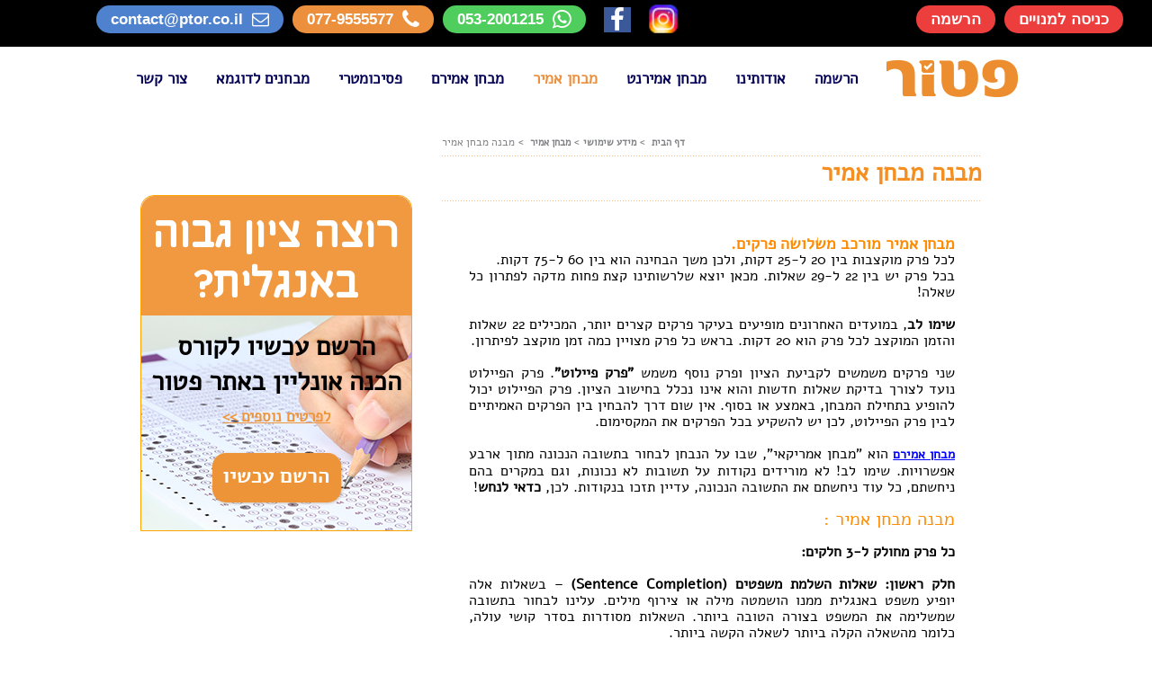

--- FILE ---
content_type: text/html
request_url: http://ptor.co.il/info.asp?page_id=36
body_size: 7637
content:
&shy;


<link rel="shortcut icon" href="/images/fav_icon.ico" type="image/x-icon" /> 



<!DOCTYPE html PUBLIC "-//W3C//DTD XHTML 1.1//EN" "http://www.w3.org/TR/xhtml11/DTD/xhtml11.dtd">
<html xmlns="http://www.w3.org/1999/xhtml">

     <head>
	
        <meta http-equiv="Content-Type" content="text/html; charset=windows-1255" />
		<meta name="viewport" content="width=device-width, initial-scale=1.0">
	
		<script type="text/javascript">
    (function(c,l,a,r,i,t,y){
        c[a]=c[a]||function(){(c[a].q=c[a].q||[]).push(arguments)};
        t=l.createElement(r);t.async=1;t.src="https://www.clarity.ms/tag/"+i;
        y=l.getElementsByTagName(r)[0];y.parentNode.insertBefore(t,y);
    })(window, document, "clarity", "script", "dprn3ddcol");
</script>


        <title>מבחן אמיר – מבנה מבחן אמי"ר</title>
		<!DOCTYPE html>
<html>
<head>
<meta name="viewport" content="width=device-width, initial-scale=1">
<link rel="stylesheet" href="font-awesome-4.7.0/css/font-awesome.min.css">
<link rel="stylesheet" href="css2/header_new.css?rnd=24" type="text/css">		

<style>

table {
  font-family: arial, sans-serif;
  border-collapse: collapse;
  width: 100%;
}

td, th {

  text-align: left;
  padding: 8px;
}


.form-popup {
  display: none;
  position: fixed;
  top:20%;

  
  border: 3px solid #f1f1f1;
  z-index: 9;
}


#TB_window {
	background-image:none;
}
.TB_overlayBG {
background-color: #000;
filter: alpha(opacity=50);
-moz-opacity: 50;
opacity: 0.5;
}

@media screen and (max-width: 400px) 
{	
	.width100{width:100px}
}
</style>


<script type="text/javascript">
	var fname,lname,phone,email;
	
	
function ErrorForm()
			
			{
				document.getElementById("forgotpassform").style.display = 'block';
				document.getElementById("msgERR").style.display = 'block';
				document.getElementById("msgdiv").style.display = 'none';
		
			}

	
		 
	$("body").keyup(function(e) {
  if (e.keyCode == 27)self.parent.tb_remove();
   // esc
});


	</script>
	
	


</head>
<body>



<div class="topnav top" id="myTopnav1" style="padding:0px; margin-top:-23px; padding-bottom:7px !important;padding-top:7px !important;">
  
  <table>
  <tr class="hover_red">
    <td><a href="mailto:contact@ptor.co.il" class="ellipse blue" style="margin-left:107px;">contact@ptor.co.il <i aria-hidden="true" class="fa fa-envelope-o"style="margin-left:10px; margin-bottom:1px; font-size:19px;" ></i>	 </a> 
	<a href="tel:0779555577" class="ellipse orange">077-9555577 <i aria-hidden="true" class="fa fa-phone" style="margin-left:10px;margin-bottom:1px; font-size:24px;"></i></a> 
	
	<a href="https://api.whatsapp.com/send?phone=9720532001215&text=%D7%A9%D7%9C%D7%95%D7%9D,%20%D7%A4%D7%95%D7%A0%D7%94%20%D7%90%D7%9C%D7%99%D7%9B%D7%9D%20%D7%9E%D7%90%D7%AA%D7%A8%20%D7%A4%D7%98%D7%95%D7%A8.%20%D7%A6%D7%A8%D7%95%20%D7%90%D7%99%D7%AA%D7%99%20%D7%A7%D7%A9%D7%A8%20%D7%91%D7%94%D7%A7%D7%93%D7%9D.%20%D7%AA%D7%95%D7%93%D7%94" class="ellipse green">053-2001215  <i aria-hidden="true" class="fa fa-whatsapp" style="color:white;margin-bottom:1px; margin-left:10px;font-size:24px;"></i> </a>
	<a href="https://www.facebook.com/PtorSite" class="ellipse  social" style="background: unset; width:50px;"> <i aria-hidden="true" class="fa fa-facebook" style="color:white;margin-bottom:1px; cursor:pointer; margin-left:10px;font-size:28px; margin-top:2px; background: #3B5998; width:30px;"></i> </a> 
	<!--<a href="https://www.facebook.com/PtorSite" class="ellipse  social" style="background: unset; width:50px;"> <i aria-hidden="true" class="fa fa-facebook" style="color:white;margin-bottom:1px; cursor:pointer; margin-left:10px;font-size:24px; background: #3B5998; width:30px;"></i> </a>  !-->
	<a href="https://www.instagram.com/ptorlearning/" class="ellipse  social" style="background: unset; width:50px;"> 
	<link type="image/png" sizes="96x96" rel="icon" href="../images/instagram_icon.png">
	<img src="/images/instagram32.png" alt="Ptor" class="mainimg3" style="height:42px; padding-bottom:1px;margin-left:5px;">
	<!--<i aria-hidden="true" class="fa fa-instagram" style="color:white;margin-bottom:1px; margin-left:10px;font-size:24px;  cursor:pointer; color:white"></i> </a> !-->
	
	</td>    
	
	
	
		
	<td class="hover_orange"><a href="/login.asp" class="ellipse red"   style="margin-right:32px;">כניסה למנויים</a> 
        <a href="/registration.asp" class="ellipse red">הרשמה</a></td>
	
  </tr>
  
  </table>
  
	<br>

	
</div>

<div class="topnav" id="myTopnav" style="background:none; direction:rtl; display:flex; align-items:center; flex-wrap:wrap;  padding-right:3px; padding-left:5px;">
  
	<a href="javascript:void(0);" class="icon"  onclick="myFunction()" >
		<i class="fa fa-bars" style="color:#ED903E; font-size:34px;"></i>
	</a>
	
	
	
	
	<a href="/" class="topnav nohover" style="display:flex; align-items:baseline;"><img src="/images/ptorlogo2.png" class="width100" alt="Ptor" ></a>	
		<div class="topnav loginfield" style="display:flex; position:unset; background-color:white; align-items:baseline;"><a href="/login.asp" class="loginfield" >כניסה <i class="fa fa-sign-in fa-rotate-180" style="color:#ED903E; font-size:26px; margin-bottom:-3px;margin-right:10px;"></i></a> </div>
	
	
	<a href="/registration.asp" style="">הרשמה</a>
   <a href="/about.asp" style="">אודותינו</a>
    <a href="infocatlist.asp?cat_id=13">מבחן אמירנט</a>
  <a href="infocatlist.asp?cat_id=3"class="catMenu">מבחן אמיר</a>
  <a href="infocatlist.asp?cat_id=11">מבחן אמירם</a>

  <a href="infocatlist.asp?cat_id=1" >פסיכומטרי</a>
  <a href="simulation.asp" >מבחנים לדוגמא</a>
<a href="/contactus.asp"  >צור קשר</a>
	
</div>


			 					<div id="secondarymenuwrap" style="padding-top:0px; display:none;">
	<ul id="secondarymenulist">
    	<li>
        	<a href="about.asp" class="bMenu">קורס הכנה</a>
        </li>
        <li>
        	<a href="info.asp?page_id=2" class="bMenu">שיטת "פטור"</a>
        </li>
        <li>
        	<a href="info.asp?page_id=71" class="bMenu">מבנה הקורס</a>
        </li>
        <li>
        	<a href="info.asp?page_id=3" class="bMenu">יתרונות המנוי</a>
        </li>
        <li>
        	<a href="info.asp?page_id=4" class="bMenu" style="width:117px;">תגובות הגולשים</a>
        </li>
        <li style="height:38px;">
        	<a href="faq.asp" class="bMenu">שאלות נפוצות</a>
        </li>
    </ul>	
 
    
</div>

 

  
 


</div>

	
<div style="height:20px;">

</div>

<script language="javascript">
    $(document).ready(function() {
        tb_show("HAI","#TB_inline?width=950&height=400&inlineId=dialog&modal=true",null);
    });
</script>
	
<script>
function myFunction() {
  var x = document.getElementById("myTopnav");
  if (x.className === "topnav") {
    x.className += " responsive";
  } else {
    x.className = "topnav";
  }
}

function openLoginForm() {
  document.getElementById("loginForm").style.display = "flex";
}

function closeLoginForm() {
  document.getElementById("loginForm").style.display = "none";
}

</script>

</body>
</html>

		
		
	
        <link rel="canonical" href="http://ptor.co.il/info.asp?page_id=36"/>        
        <link rel="stylesheet" href="css/reset.css?rnd=23"/>
		<link rel="stylesheet" href="css2/footer.css?rnd=23"/>
		
		
		
			<link rel="stylesheet" href="css/style.css?rnd=29"/>
		


		<link rel="stylesheet" href="css2/style2.css?rnd=23"/>
		
		
		
        <link href="css/jScollPane.css?rnd=23" rel="stylesheet" type="text/css"/>
        
        <link href="css/thickbox.css?rnd=26" rel="stylesheet" type="text/css"/>
        <link rel="stylesheet" type="text/css" media="all" href="/faq/faq.css?rnd=23" />
         
        <script type="text/javascript" >
            var lng=1;
        </script>
        <script src="https://code.jquery.com/jquery-1.10.2.js"></script>
	    <script type="text/javascript" src="/faq/faq.js" ></script>
        
       		<script type="text/javascript" src="/scripts/form.js" ></script>
        
        <script src="/scripts/jquery.tools.min.js"></script>
        <script src="/scripts/jquery-ui.min.js"></script>
        <script type="text/javascript" src="/scripts/jScrollPane.js"></script>
       
        
         <script type="text/javascript" src="/scripts/thickbox.js?26"></script>
         
        <script type="text/javascript" src="/scripts/swfobject.js"></script>
        <script type="text/javascript" src="/scripts/jquery.mousewheel.js"></script>
        
 
        <script type="text/javascript"  >
		function reverse(s){
    return s.split("").reverse().join("");
		}

        $(function(){
			$(".showtooltip").tooltip({ effect: 'slide'});

            $(".starsShape").click(function(){
                
                $(".stars").attr("src","/images/"+$(this).attr("alt")+"stars.gif");
                $("#stars").attr("value",$(this).attr("alt"));
                return false;
                });
            if($("#recommended").length>0 )		getBookRatings();	
            $("#ratingsSubmit").load(function(x){
                $("#full_name").attr('value','');
                $("#rate_desc").attr('value',''); 
                if($(this).contents().find('#updated').length>0) getBookRatings();	
         });
         $('#booksform').submit(function(){
             
             if($("#full_name").attr('value')!=''&&$("#rate_desc").attr('value')!=''&&$("#captcha").attr('value')!=''){
			 if($("#captcha").attr('value')!=reverse($("#cap").attr('value'))){
				alert('קוד אבטחה שגוי'); 
				$("#captcha").attr('value','');
				return false;
			  }
                return true;
             }else{
                alert('נא למלא שם, תגובה וסיסמה'); 
                 return false;
             }
			  
			
             })
            });
			
			function getBookRatings(){
				var book_id=$("#book_id").attr("value");
				$("#recommended").load('/include/recommendedlist.asp',{'book_id':book_id});	
			}
        
			function playWord(word){
			 
				if(!$("#miniPlayr").length>0)$("body").append('<div id="miniPlayr"></div>');
				$("#miniPlayr").html('');
				var so = new SWFObject('/swf/miniPlayr.swf?soundFile='+word,'xminiPlayr','0', '0', '0', '#ffffff');
				so.addParam("volume", "0"); 
				so.write("miniPlayr" );
			}	
        </script>

<script type="text/javascript">
 
  var _gaq = _gaq || [];
  _gaq.push(['_setAccount', 'UA-20365354-1']);
  _gaq.push(['_trackPageview']);
 
  (function() {
    var ga = document.createElement('script'); ga.type = 'text/javascript'; ga.async = true;
    ga.src = ('https:' == document.location.protocol ? 'https://ssl' : 'http://www') + '.google-analytics.com/ga.js';
    var s = document.getElementsByTagName('script')[0]; s.parentNode.insertBefore(ga, s);
  })();
 
</script>


		<!-- Google Tag Manager -->
	<script>(function(w,d,s,l,i){w[l]=w[l]||[];w[l].push({'gtm.start':
	new Date().getTime(),event:'gtm.js'});var f=d.getElementsByTagName(s)[0],
	j=d.createElement(s),dl=l!='dataLayer'?'&l='+l:'';j.async=true;j.src=
	'https://www.googletagmanager.com/gtm.js?id='+i+dl;f.parentNode.insertBefore(j,f);
	})(window,document,'script','dataLayer','GTM-MNP2QXG');</script>
	<!-- End Google Tag Manager -->

 


<style>
.innertext a{font-size:14px;font-weight:bolder; color:blue;}
.contact:before{
	width:16px;
	
	height:16px;	
	content: '';
	background-image: url(/images/whatsupicon.png);
	background-size:contain
	}
</style>
</head>


<body class="page:info"  >

<!-- Google Tag Manager (noscript) -->
<noscript><iframe src="https://www.googletagmanager.com/ns.html?id=GTM-MNP2QXG"
height="0" width="0" style="display:none;visibility:hidden"></iframe></noscript>
<!-- End Google Tag Manager (noscript) -->



		
	
		<div id="container" >
	
	
		
	
    		<div id="pageinfo" class="floatcontainer" style="">
			
          
			
                <div id="secondarymenu"> 
                	 
                </div>
				<div style="clear:both;"></div>
				
<div id="navigationwrap" >
	
            <a href="/index.asp">דף הבית</a>
			 &nbsp;>&nbsp;<a href="/infolist.asp">מידע שימושי</a>&nbsp;>&nbsp;<a href="/infocatlist.asp?cat_id=3">מבחן אמיר</a>
			
			&nbsp;>&nbsp;מבנה מבחן אמיר
   
</div>

                <div  id="context" >
            
							<h1 class="pagettl" > מבנה מבחן אמיר </h1>
						
                  
                        <div class="innertext"> 
                        	
						
						<p dir="rtl" style="text-align: justify;">
	&nbsp;</p>
<h2>
	<span style="color:#ff8c00;"><span style="font-size:18px;"><strong><span style="background-color:#fff;">מבחן אמיר מורכב משלושה פרקים.</span></strong></span></span></h2>
<p dir="rtl" style="text-align: justify;">
	<span style="font-size:16px;">לכל פרק מוקצבות בין 20 ל-25 דקות, ולכן משך הבחינה הוא בין 60 ל-75 דקות. </span></p>
<p dir="rtl" style="text-align: justify;">
	<span style="font-size:16px;">בכל פרק יש בין 22 ל-29 שאלות.&nbsp;מכאן יוצא שלרשותינו קצת פחות מדקה לפתרון כל שאלה!</span></p>
<p dir="rtl" style="text-align: justify;">
	&nbsp;</p>
<p dir="rtl" style="text-align: justify;">
	<span style="font-size:16px;"><strong>שימו לב</strong>, במועדים האחרונים מופיעים בעיקר פרקים קצרים יותר, המכילים 22 שאלות והזמן המוקצב לכל פרק הוא 20 דקות. בראש כל פרק מצויין כמה זמן מוקצב לפיתרון.</span></p>
<p dir="rtl" style="text-align: justify;">
	&nbsp;</p>
<p dir="rtl" style="text-align: justify;">
	<span style="font-size:16px;">שני פרקים משמשים לקביעת הציון ופרק נוסף משמש&nbsp;<strong>&quot;פרק פיילוט&quot;</strong>. פרק הפיילוט נועד&nbsp;לצורך בדיקת שאלות חדשות והוא אינו נכלל בחישוב הציון. פרק הפיילוט יכול להופיע בתחילת המבחן, באמצע או בסוף. אין שום דרך להבחין בין&nbsp;הפרקים האמיתיים לבין פרק הפיילוט, לכן יש להשקיע בכל הפרקים את המקסימום.</span></p>
<p dir="rtl" style="text-align: justify;">
	&nbsp;</p>
<p dir="rtl" style="text-align: justify;">
	<span style="font-size:16px;"><strong><a href="https://ptor.co.il/">מבחן אמירם</a></strong> הוא &quot;מבחן אמריקאי&quot;, שבו על הנבחן לבחור בתשובה הנכונה מתוך ארבע אפשרויות. שימו לב! לא מורידים נקודות על תשובות לא נכונות, וגם במקרים בהם ניחשתם, כל עוד ניחשתם את התשובה הנכונה, עדיין תזכו בנקודות. לכן, <strong>כדאי לנחש</strong>!</span></p>
<p dir="rtl" style="text-align: justify;">
	&nbsp;</p>
<h2>
	<span style="font-size:20px;"><span style="color:#ff8c00;">מבנה מבחן אמיר :</span></span></h2>
<p dir="rtl" style="text-align: justify;">
	&nbsp;</p>
<p dir="rtl" style="text-align: justify;">
	<span style="font-size:16px;"><strong>כל פרק מחולק ל-3 חלקים:</strong></span></p>
<p dir="rtl" style="text-align: justify;">
	<span style="font-size:16px;">&nbsp;</span></p>
<p dir="rtl" style="text-align: justify;">
	<span style="font-size:16px;"><strong>חלק ראשון: שאלות השלמת משפטים (<span dir="ltr">Sentence Completion</span>)</strong> &ndash; בשאלות אלה יופיע משפט באנגלית ממנו הושמטה מילה או צירוף מילים. עלינו לבחור בתשובה שמשלימה את המשפט בצורה הטובה ביותר. השאלות מסודרות בסדר קושי עולה, כלומר מהשאלה הקלה ביותר לשאלה הקשה ביותר.</span></p>
<p dir="rtl" style="text-align: justify;">
	<span style="font-size:16px;">&nbsp;</span></p>
<p dir="rtl" style="text-align: justify;">
	<span style="font-size:16px;"><strong>חלק שני: שאלות ניסוח מחדש (<span dir="ltr">Restatements</span>)</strong> &ndash; בשאלת ניסוח מחדש מופיע משפט, ואחריו מופיעות ארבע אפשרות לנסח מחדש את אותו המשפט. עלינו לבחור באפשרות המבטאת בצורה הטובה ביותר את המשמעות של המשפט המקורי. גם בחלק זה השאלות מסודרות בסדר קושי עולה.</span></p>
<p dir="rtl" style="text-align: justify;">
	<span style="font-size:16px;">&nbsp;</span></p>
<p dir="rtl" style="text-align: justify;">
	<span style="font-size:16px;"><strong>חלק שלישי: שאלות הבנת הנקרא (<span dir="ltr">Reading Comprehension</span>)</strong> &ndash; כל פרק מכיל שני קטעי קריאה, ושאלות הנוגעות לכל אחד מהם. השאלות אינן מסודרות בסדר קושי עולה, אלה לפי סדר הופעת הנושאים בקטע.</span></p>
<p dir="rtl" style="text-align: justify;">
	<span style="font-size:16px;">&nbsp;</span></p>
<p dir="rtl" style="text-align: justify;">
	<span style="font-size:16px;">לסיכום, לבחינה מבנה קבוע והיא כוללת שאלות ב-3 סוגים בלבד.&nbsp;</span><span style="font-size: 16px;">כשנשאלת השאלה <a href="https://www.ptor.co.il/infocatlist.asp?cat_id=12">איך ללמוד למבחן אמיר</a> התשובה פשוטה:&nbsp;</span><span style="font-size: 16px;"><a href="https://www.ptor.co.il/info.asp?page_id=111">שיפור אוצר המילים</a> <a href="https://www.ptor.co.il/simulation.asp">ותרגול שאלות לדוגמא</a> הם המפתח להצלחה בבחינה.</span></p>
<p dir="rtl" style="text-align: justify;">
	&nbsp;</p>
<p dir="rtl" style="text-align: justify;">
	&nbsp;</p>
<p dir="rtl" style="text-align: justify;">
	<span style="font-size:16px;"><strong>מה תרצה לעשות כעת?</strong></span></p>
<p style="text-align: justify;">
	<span style="font-size:16px;"><strong>לחץ כאן לפרטים על</strong> <a href="http://www.ptor.co.il/info.asp?page_id=38">הרשמה למבחן אמיר</a>.</span></p>
<p style="text-align: justify;">
	<span style="font-size:16px;"><span dir="rtl"><strong>קרא על</strong> <a href="http://www.ptor.co.il/info.asp?page_id=57">הכנה למבחן אמיר</a> <strong>באתר</strong> <a href="https://www.ptor.co.il/">פטור</a>.</span></span></p>

                        </div>
						
                   
            </div>  <!-- dive id="pageinfo" !-->			  			  	
        </div>   <!-- div id="container" !-->
    
		<div id="sidebar"  
			"max-width: 321px; float: left; margin-right:20px; margin-top:0px;">
			
			
			

<style>
@font-face {
	font-family: 'PauzafotB';
	src: url('../fonts/pauzafot-bold-webfont.eot');
	src: url('../fonts/pauzafot-bold-webfont.eot?iefix') format('eot'),
	url('../fonts/pauzafot-bold-webfont.woff') format('woff'),
	url('../fonts/pauzafot-bold-webfont.ttf') format('truetype'),
	url('../fonts/pauzafot-bold-webfont.svg#webfontOkOndcij') format('svg');

	font-weight: normal;
	font-style: normal;
}
@-moz-document url-prefix() {
    .mark1{
        font-size: 28px !important;
    }
}
#online_course{
	display: inline-block;
	background-repeat: no-repeat;
	width: -webkit-fill-available;
	height: 243px;
	background-image: url(/images/testGrage.png);
}
.mark{
	height: 107px;
	background-color: #f09941;
	border-top-left-radius: 15px;
	border-top-right-radius: 15px;
	color: white;
	font-size: 59px;
	text-align: center;
	padding-top: 10px;
	padding-bottom: 16px;
	line-height: 56px;
	font-family: 'PauzafotB', 'arial';
}
.mark1{
    	font-size: 29px;
	font-weight: bold;
	width: 282px;
	display: block;
	margin: auto auto 0px auto;
	text-align: center;
	margin-top: 15px;
}

.mark2{
		text-align: center;
		display: block;
		height: 40px;
		width: 141px;
		color: #ee953b;
		font-weight: bold;
		font-size: 17px;
		text-decoration: underline;
		margin: auto;
		border-bottom: rgb(4, 3, 3);
		box-sizing: border-box;
		padding-top: 8px;
		margin-bottom: 20px;
}
.mark3{
	display: block;
	-webkit-box-shadow: 1px 1px 3px rgba(117,64,12,.3);
	-moz-box-shadow: 1px 1px 3px rgba(117,64,12,.3);
	box-shadow: 1px 1px 3px rgba(117,64,12,.3);
	width: 143px;
	height: 45px;
	background-color: #ed9338;
	border-radius: 15px;
	font-size: 23px;
	color: white;
	text-align: center;
	padding-top: 10px !important;
	margin: auto;
	font-family: 'AlefB', 'arial'!important;
	text-decoration:none;
}
</style>
<div style="height: 372px;
max-width: 300px;
margin-top: 75px;
border-top-left-radius: 15px;
border-top-right-radius: 15px;
border: solid 1px orange;">
    <div class="mark">רוצה ציון גבוה באנגלית?</div>
	<div id="online_course">
	  <span class="mark1">הרשם עכשיו לקורס הכנה אונליין באתר פטור</span>
	    
		   <a href="/about.asp" class="mark2">לפרטים נוספים >></a>
		<a href="/registration.asp" class="mark3">הרשם עכשיו</a>
	</div>
</div>

<!--div id="sidebarpic">    
		<a href="/innerepisode.asp?episode_id=28"><img src="images/TryPic.gif"/></a>
</div-->

<div style="padding-top:10px;">&nbsp;</div>

<div id="fb-root">
<script>(function(d, s, id) {
  var js, fjs = d.getElementsByTagName(s)[0];
  if (d.getElementById(id)) {return;}
  js = d.createElement(s); js.id = id;
  js.src = "//connect.facebook.net/en_US/all.js#xfbml=1";
  fjs.parentNode.insertBefore(js, fjs);
}(document, 'script', 'facebook-jssdk'));</script>




<div class="fb-like-box" style="display:flex;" data-href="http://www.facebook.com/PtorSite"   data-stream="false" ></div> 
</div>						
						
		</div>
				  
			  

</div>


	



   </div>
   <footer>
  <div class="footer-gray">
    <div class="footer-custom">
      <div class="footer-lists">
  
        
        <div class="footer-list-wrap">
          <h6 class="ftr-hdr">   ניווט  <br>  <img src="/images/stroke.png"/></h6>
          <ul class="ftr-links-sub">		                          
              <li><span class="link"> <a href="/about.asp">אודותינו</a></span></li>
			  <li><span class="link"> <a href="/info.asp?page_id=72">הצהרת פרטיות</a></span></li>
			  <li><span class="link"> <a href="/infolist.asp">מידע שימושי</a></span></li>
			  <li><span class="link"> <a href="/faq.asp">שאלות נפוצות</a></span></li>
			  <li><span class="link"> <a href="/info.asp?page_id=50">תמיכה טכנית</a></span></li>
			  <li><span class="link"> <a href="/info.asp?page_id=42">תקנון אתר פטור</a></span></li>			                          
          </ul>
        </div>
		
		
		
		<div class="footer-list-wrap">
          <h6 class="ftr-hdr">מידע נוסף <br><img src="/images/stroke.png"/></h6>
          <ul class="ftr-links-sub">
            <li><span class="link"> <a href="/innerepisode.asp?episode_id=28">פרק לימוד לדוגמא</a></span></li>
			<li><span class="link"> <a href="/simulation_amirnet-pre.asp?simID=1">מבחן אמירנט לדוגמא</a></span></li>
			<li><span class="link"> <a href="/simulation-pre.asp?simID=1">מבחן אמיר לדוגמא</a></span></li>
			<li><span class="link"> <a href="/simulation_amiram-pre.asp?simID=1">מבחן אמירם לדוגמא</a></span></li>
			<li><span class="link"> <a href="/calc.asp">מחשבון ציונים</a></span></li>
          </ul>
        </div>
		
		<div class="footer-list-wrap">
          <h6 class="ftr-hdr">נושאים מרכזיים<br>
		  <img src="/images/stroke.png"/></h6>
		    
          <ul class="ftr-links-sub">
            <li><span class="link" > <a href="/">דף הבית</a></span></li>	
			<li><span class="link" > <a href="/about.asp">אודותינו</a></span></li>	
			<li><span class="link" > <a href="/infocatlist.asp?cat_id=13">מבחן אמירנט</a></span></li>	
			<li><span class="link" > <a href="/infocatlist.asp?cat_id=3">מבחן אמיר</a></span></li>	
			<li><span class="link" > <a href="/infocatlist.asp?cat_id=11">מבחן אמירם</a></span></li>	
			<li><span class="link"> <a href="/infocatlist.asp?cat_id=1">פסיכומטרי</a></span></li>	
			<li><span class="link"> <a href="/simulation.asp">מבחנים לדוגמא</a></span></li>	
			<li><span class="link"> <a href="/contactus.asp">צור קשר</a></span></li>	
          </ul>
        </div>
		
		<!--/.footer-list-wrap-->
        <div class="footer-list-wrap">
          <h6 class="ftr-hdr">יצירת קשר  <br><img src="/images/stroke.png"/> </h6>		  
          <ul class="ftr-links-sub">
            <li><span class="contact" style="width:180px;"> השאירו פרטים ונציג יחזור אליכם בהקדם</span></li>	
			<li><span class="contact">
			</form>
			<form action="/sendcontactform.asp?form=contact"  style="width:410px margin:auto;">  
				<input type="text2" id="LastName" name="LastName" placeholder="שם מלא">   
				<input type="text2" id="email" name="email" placeholder="אימייל">    
				<input type="text2" id="phone" name="phone" placeholder="טלפון">    
				<input type="submit" id="submit2" value="שליחה">
				<input type="hidden" id="page" value="contactus"  name="page"/>
			</form>
			</span></li>	
          </ul>
        </div>
        
		
      </div>
	  
    
  </div>
  
  
  	
		<div class="social_div" style="position:fixed; top:95%; z-index:10; width:100%; height:35px;">
  
	<div class="social_button" style="background-color:#4F82CE;"><a href="mailto:contact@ptor.co.il" style="color:white;"><i class="fa fa-envelope-o" aria-hidden="true"></i></div></a>
	<div class="social_button" style="background-color:#ed903e;"><a href="tel:0779555577" style="color:white;"><i class="fa fa-phone" aria-hidden="true"></i></div></a>
	<div class="social_button" style="background-color:#4fce5d;"><a href="https://api.whatsapp.com/send?phone=9720532001215&text=%D7%A9%D7%9C%D7%95%D7%9D,%20%D7%A4%D7%95%D7%A0%D7%94%20%D7%90%D7%9C%D7%99%D7%9B%D7%9D%20%D7%9E%D7%90%D7%AA%D7%A8%20%D7%A4%D7%98%D7%95%D7%A8.%20%D7%A6%D7%A8%D7%95%20%D7%90%D7%99%D7%AA%D7%99%20%D7%A7%D7%A9%D7%A8%20%D7%91%D7%94%D7%A7%D7%93%D7%9D.%20%D7%AA%D7%95%D7%93%D7%94" style="color:white;"><i class="fa fa-whatsapp" aria-hidden="true"></i></div></a>
	
  </div>
</footer>



</body>
</html>




--- FILE ---
content_type: text/css
request_url: http://ptor.co.il/css2/header_new.css?rnd=24
body_size: 4085
content:


body {
  margin: 0;
  font-family: Arial, Helvetica, sans-serif;
}




.logo
{
	float:right;
	
}

.topnav {
 
  background-color: #333;
  justify-content:center;
  display:flex;
  
  direction:rtl;
  

}


.topnav.top{
	 direction:ltr;
	 height:39px;
	 background:black;
	direction:ltr important!; 
	//padding-top:7px;
	padding-bottom:7px;
	
}  
  

.topnav a {
  float: left;
  //display: block;
  font-weight:bold;

  color:#050357;
  text-align: center;
  padding: 14px 16px;
  text-decoration: none;
  font-size: 17px;
}

.topnav.nohover {
	background-color: white;
	
	border-radius:0px !important;

}

.topnav.nohover:hover {
	background-color: white;


}

/*
.topnav a:hover {
  background-color:  red;
  
  border-radius: 40px;
	
	
	//margin-top:9px;
	
	
}
*/

.hover_red a:hover{
  background-color:  red;
}

.hover_orange a:hover{
  background-color:  orange;
}

.topnav a.active {
  background-color: #04AA6D;
  
  color: white;
}

.topnav .icon {
  display: none;
}

.topnav .loginfield{display:none;}

.icon {
  display: none;
}

.ellipse
{
	border-radius: 40px;
	height: 3px;
	color: white !important;
	//margin-top:9px;
	margin-right:10px;
	align-items: center;
	display:flex;
}

.ellipse.social
{
	margin-right:0px;
	margin-left:0px;
	width:40px;
	padding-left:0px;
	padding-right:0px;
}
.ellipse.orange
{
	background: #ED903E;
}

.ellipse.green
{
	background: #4FCE5D;
	color: white;
}



.ellipse.blue
{
	background: #4F82CE;
}

.ellipse.red
{
	background: #ED3E3E;	
	float:right;
	color: white;
}

.home_pointer
{
	
}

@media screen and (max-width: 1023px) {
  .topnav a:not(:first-child) {display: none;}
  .topnav a.icon {
    float: right;
    display: block;
	padding:0px;
	//position: absolute;
	//right: 0;	
    //top: 0;
  }
  .icon{display:block;
  }
  
 .topnav .loginfield{
	  display:contents;
	  color:#ED903E;
	  font-size:28px;
	  position:fixed;
	  
	  }
	  .topnav{
		  justify-content:space-between;
		  
	  }
	 
  
}



@media screen and (max-width: 1023px) {
  .home_pointer {
	  display:none;
  }

@media screen and (max-width: 1023px) {
  .topnav.responsive {
	  position: relative; display:flex;
	  align-items:stretch !important;
	  flex-direction:column;
	  
	  }
  .topnav.responsive .icon {
    position: absolute;
    right: 0;
	
	margin-right:-10px;
    top: 11px;
  }
  
  .topnav.responsive .loginfield {display:none;}
  
  .topnav.responsive a {
    float: none;
    display: block;
	margin-right:20px;
    text-align: right;
	
  }
  
  .topnav.top{
	  display:none;
	  
  }
  
   
  
}



  .phonenumbers{
	font-size: 19px;
	text-align: center;
	font-weight: normal;
	width: 172px;
	height: 37px;
	padding-top: 5px;
	color: white;
	display: inline-block;
	float: left;
	border-bottom-left-radius: 15px;
	border-bottom-right-radius: 15px;
	background: -webkit-linear-gradient(left, #ec8e30 , #f09b43, #ec8e30); /* For Safari 5.1 to 6.0 */
    background: -o-linear-gradient(right, #ec8e30 , #f09b43, #ec8e30); /* For Opera 11.1 to 12.0 */
    background: -moz-linear-gradient(right, #ec8e30 ,#f09b43, #ec8e30); /* For Firefox 3.6 to 15 */
    background: linear-gradient(to right, #ec8e30 , #f09b43,#ec8e30); /* Standard syntax (must be last) */
}
  
#grad1 {
	display:block;
    height: 8px;
	//min-width:1000px;
	width:100%;
    background: -webkit-linear-gradient(left, #f09b43 ,#f09b43, #e97031); /* For Safari 5.1 to 6.0 */
    background: -o-linear-gradient(right, #f09b43 ,#f09b43, #e97031); /* For Opera 11.1 to 12.0 */
    background: -moz-linear-gradient(right, #f09b43 ,#f09b43, #e97031); /* For Firefox 3.6 to 15 */
    background: linear-gradient(to right, #f09b43 ,#f09b43, #e97031); /* Standard syntax (must be last) */
}

@media screen and (max-width: 800px)
{
	.phonenumbers
	{
		display:none;
	}
	
	#grad1
	{
		display:none;
	}
}
}

--- FILE ---
content_type: text/css
request_url: http://ptor.co.il/css/reset.css?rnd=23
body_size: 1029
content:
body, div, dl, dt, dd, ul, ol, li, h1, h2, h3, h4, h5, h6, pre, form, fieldset, input, textarea, p, blockquote, th, td {
margin:0;
padding:0;
}
table {
}
fieldset, img {
border:0 none;
}
address, caption, cite, code, dfn, th, var {
font-style:normal;
font-weight:normal;
}
ol, ul, li {
list-style-image:none;
list-style-position:outside;
list-style-type:none;
}
caption, th {
text-align:left;
}
h1, h2, h3, h4, h5, h6 {
font-size:100%;
font-weight:normal;
}
q:before, q:after {
content:'';
}
abbr, acronym {
border:0 none;
}
a {
text-decoration:none;
}
a span {
cursor:pointer;
}
.floatcontainer:after {
clear:both;
content:".";
display:block;
height:0;
visibility:hidden;
}
.floatcontainer {
display:inline-block;
}
* html .floatcontainer {
height:1%;
}
.floatcontainer {
display:block;
}

.floatcontainer center{

    float: center;

    width: 100%;
    float: center;
    justify-content: center;

    display: inline-grid;

}







--- FILE ---
content_type: text/css
request_url: http://ptor.co.il/css2/footer.css?rnd=23
body_size: 5726
content:

.hidden {
  display: none;
}

.social_button{
	width:33.3%; display:flex; flex-wrap:nowrap; align-content:center; justify-content:center; align-items:center; font-size:30px; color:white !important;
}

.social_div{
	height:50px; display:flex; flex-direction:row;
}

input[id=LastName], input[id=email] , input[id=phone]{
  width: 70%;
  padding: 12px;
  border: 2px solid #ccc;
  border-radius: 4px;
  font-size: 20px;
  box-sizing: border-box;
  height:40px;
  margin-top: 6px;
  margin-bottom: 16px;
  resize: vertical;
  border-radius:22px;
  text-align:right;
  border-color:#ED903E;
}

input[id=submit2] {
  background-color: #ED903E;
  color: white;
  padding: 12px 20px;
  height:40px;
  width:200px;
  border: none;
  border-radius: 22px;
  font-size:20px;
  cursor: pointer;
}

.footer-gray {
  background-color: white;
  width: 100%;
  margin-bottom:60px;
}

.footer-custom {
  color: #888;
  
  max-width: 1100px;
  box-sizing: border-box;
  margin: 0 auto;
  padding: 24px;
 
}

.footer-custom:after {
  display: table;
  clear: both;
  content: "";
}

.footer-lists:after {
  display: table;
  clear: both;
  content: "";
}

.ftr-hdr {
  color: #000;
  
  margin: 1em 0 0;
  font-weight:bold;
  font-size:35px;
  text-align:center;
  
}

@media only screen and (min-width: 650px) {
  .ftr-hdr {
    font-size: 22px;
  }
}

@media only screen and (min-width: 768px) {
  .ftr-hdr {
    font-size: 35px;
  }
}

.footer-list-wrap {
  width: 100%;
  float: right;
  box-sizing: border-box;
}

@media only screen and (min-width: 568px) {
  .footer-list-wrap {
    width: 33.3333%;
  }
}

@media only screen and (min-width: 768px) {
  .footer-list-wrap {
    width: 25%;
  }
}

@media only screen and (max-width: 567px) {
  .footer-list-wrap {
    width: 100%;
	display:inline-grid;
	justify-content: center;
  }
}

.ftr-links-sub {
  padding: 0;
  margin: 0;
}

.ftr-links-sub:after {
  display: table;
  clear: both;
  content: "";
}

.ftr-links-sub li {
  display: flex;
  list-style-type: none;
  margin: 0;
  justify-content:center;
  padding: 3px 0;
  font-size:16px;
  color: #888;
  
  text-transform: uppercase;
  /*width: 150px;*/
}

.footer-custom a,
.footer-custom a:link,
.footer-custom a:visited,
.ftr-links-sub li .link {
  text-decoration: none;
  color: black;
  font-size:16px !important;
  padding: 5px 0;
  display: block;
  font-weight:bold;
}

.ftr-links-sub li .contact {
  text-decoration: none;
  color: black;
  margin-top:20px;
  font-weight:bold;
  font-size:18px;
  
  text-align:center;
  padding: 5px 0;
  display: inline-table;
}

.ftr-links-sub li .contactbox {
  text-decoration: none;
  color: black;
  margin-top:20px;
  font-size:18px;
  text-align:center;
  padding: 5px 0;
  display: block;
}


.footer-custom .footer-legal a {
  display: inline;
}

.footer-custom a:hover,

.ftr-links-sub li .link:hover 
{
  background-color:  #ED903E;
  
  border-radius: 40px;
	//height: 26px;
	min-width:150px;
	color: white;
	
	align-items: center;
	
	text-align:center;
}

@media only screen and (min-width: 768px) {
  .footer-custom a, .footer-custom a:link, .footer-custom a:visited, .ftr-links-sub li .link {
    padding: 0;
	font-size:18px;
	margin-top:15px;
	
	
}
  }
}
/* BEGIN EMAIL CAPTURE STYLES*/

.footer-email {
  text-align: center;
}

#ftrEmailForm {
  height: 44px;
}

#ftrEmailForm .error {
  display: none;
  color: red;
  text-align: left;
}

#ftrEmailForm #ftrEmailInput {
  background: none repeat scroll 0 0 #FFF;
  border: 1px solid #D6D6D6;
  box-sizing: border-box;
  color: #888;
  float: left;
  font: normal normal 14px/1.4 "HelveticaNeue-Light", "Helvetica Neue Light", "Helvetica Neue", Helvetica, Arial, "Lucida Grande", sans-serif;
  padding: 5px;
  width: 70%;
  height: 100%;
}


#ftrEmailForm #ftrEmailInput:focus {
  border: 1px solid #ef9223;
  outline: #ef9223 auto 5px;
}



/* BEGIN SOCIAL STYLES*/

.footer-social {
  text-align: center;
}

.footer-social ul {
  padding: 0;
  display: inline-block;
  list-style-type: none;
}

.footer-social ul:after {
  display: table;
  clear: both;
  content: "";
}

.footer-social li {
  float: left;
  margin: 0 15px 0 0;
  padding: 0;
}

@media only screen and (min-width: 768px) {
  .footer-lists {
    width: 100%;
  }
  .footer-email {
    width: 50%;
    float: left;
    text-align: left;
  }
  .footer-social {
    width: 45%;
    margin-left: 5%;
    float: left;
    text-align: left;
  }
}

@media only screen and (min-width: 1008px) {
  .footer-lists {
    
    float: left;
  }
  .footer-email {
    width: 33.3333%;
  }
  .footer-social {
    width: 33.3333%;
    float: right;
    margin-left: 0;
  }
  .social_div{display:none;}
}

.footer-legal {
  padding: 15px 0 0;
  clear: left;
}

.footer-payment {
  text-align: center;
}

@media only screen and (min-width: 768px) {
  .footer-legal {
    width: 66.6666%;
    float: left;
  }
  .footer-payment {
    width: 33.3333%;
    float: left;
  }
}

@media only screen and (min-width: 1008px) {
  .footer-payment {
    text-align: left;
  }
}

.footer-payment ul {
  padding: 0;
  display: inline-block;
  list-style-type: none;
}

.footer-payment ul li {
  display: inline-block;
  margin: 0 6px;
}

@media only screen and (min-width: 1008px) {
  .footer-payment ul li.ftr-stella {
    margin-left: 0;
  }
}

.ftr-links-sub span{

  height: 0px;
  margin-bottom:20px;  
}




--- FILE ---
content_type: text/css
request_url: http://ptor.co.il/css/style.css?rnd=29
body_size: 62432
content:

/*------------------------------------*/
@font-face {
  font-family: 'AlefB';
  src: url('../fonts/Alef-Bold.eot');
  src: url('../fonts/Alef-Bold.eot?iefix') format('eot'),
  
  url('../fonts/Alef-Bold.woff') format('woff'),
  url('../fonts/Alef-Bold.ttf') format('truetype'),
  url('../fonts/Alef-Bold.svg#webfontOkOndcij') format('svg');

  font-weight: normal;
  font-style: normal;
}
@font-face {
	font-family: 'AlefR';
	src: url('../fonts/Alef-Regular.eot');
	src: url('../fonts/Alef-Regular.eot?iefix') format('eot'),
	url('../fonts/Alef-Regular.woff') format('woff'),
	url('../fonts/Alef-Regular.ttf') format('truetype'),
	url('../fonts/Alef-Regular.svg#webfontOkOndcij') format('svg');
	font-weight: normal;
	font-style: normal;
  }
  
@font-face {
	font-family: 'PauzafotB';
	src: url('../fonts/pauzafot-bold-webfont.eot');
	src: url('../fonts/pauzafot-bold-webfont.eot?iefix') format('eot'),
	url('../fonts/pauzafot-bold-webfont.woff') format('woff'),
	url('../fonts/pauzafot-bold-webfont.ttf') format('truetype'),
	url('../fonts/pauzafot-bold-webfont.svg#webfontOkOndcij') format('svg');

	font-weight: normal;
	font-style: normal;
}
.topmenuInside{
    width:967px;
	margin-right:0px !important;
}
.pagettl80{
	width: 100%;font-size: 40px;background-color: #f09b46;
	color: white;
	height: 60px;
	padding-top: 25px;
	text-align: center;
	border-top-left-radius: 15px;
	border-top-right-radius: 15px;
	font-family: 'PauzafotB', 'arial';
}
body {
	background-color:#ffffff;
	direction:rtl;
	color:#000000;
	display:grid;
	font-family:'AlefR', 'arial';

}
input, select, textarea {
	background-color:#fefefe;
	/*border:1px solid #e0e0e0;*/
	border:1px solid #878585;
	font-family:'AlefR', 'arial';
	
	margin-left:17px;
	margin-top:10px;
	color:#4c4c4c;
	direction:rtl;
	color: #010101;
	font-size: 17px;
	font-family: 'AlefR', 'arial';
	outline:0;
}
.inPressent{
	direction: rtl !important;
	height: 45px;
	//width: 400px;
	width:75%;
	padding-right: 10px;
	//border: solid 1px #f09d47;
	margin: auto auto 20px auto;
}
#LoginEmail {
	direction:ltr;
	font-size:16px;
	padding-top:1px;
	padding:0 15px;
	//width:390px;
	height:39px;
	//border:1px solid #ec8e2f;
}
.abvc{

}

.costHeader{
	color: rgb(255, 140, 0);
	font-size:16px;
	FONT-weight: bold;
}

.costHeader2{
	display: inline-block;
	margin-top: 10px;
}

#LoginPassword {
direction: rtl;
font-size: 16px;
padding-top: 1px;
padding: 0 15px;
height: 39px;
//border: 1px solid #ec8e2f;
}
.errormsg {
	height:15px;
	color:red;
}
.checkinput {
	height:18px;
	float:right;
	background-color:none !important;
	border:none !important;
	width:20px;
}
.practiceline {
	padding-bottom:10px;
}
.practiceline label {
	width:114px;
	float:right;
}
.practiceline input.checkinput {
	width:20px;
	float:right;
	margin-left:20px;
}
.practicelineno label {
	width:154px;
	float:right;
}
.quizline {
	padding-bottom:6px;
}
.practiceline label {
	width:114px;
	float:right;
}
.quizline input.checkinput {
	width:20px;
	float:right;
	margin-left:20px;
}
.quizno label {
	width:154px;
	float:right;
}
.quizline label {
	width:120px;
	float:right;
}
.quizline input {
	width:100px;
	float:right;
	margin-left:20px;
}
.quizline .smalllabel {
	width:67px;
	float:right;
}
.quizlineno {
	width:159px !important;
}
.practiceline input, .practicelineno input {
	width:100px;
	float:right;
	margin-left:20px;
}
select {
	background-color:#fefefe;
	border:none;
	font-family:'AlefR', 'arial';
	height:25px;
	width:157px;
	color:#4c4c4c;
	border:1px solid #878585;
	direction:rtl;
	outline:0;
}

a {
	color: #050357;
	font-weight: bold;
	text-decoration: underline;
}
a:hover {
	color:#f7810d;
}

#container {
	margin: auto auto auto auto;
	background-color:#ffffff;
	font-size:12px;
	font-family:'AlefR', 'arial';
	/*position:relative;*/
	width:100%;
	max-width:968px;
	
}
#divcontainer {
	margin:0px auto;
	font-size:12px;
	font-family:'AlefR', 'arial';
	direction:rtl;
	text-align:right;
	width:371px;
}
/*------------TopMenu-----------------------------*/
#header {
	/*border-bottom: solid 1px #f09b43;*/

	direction:rtl;
	font-weight:bold;
}
#headerwrap {
	margin-top: 70px;
}
#branding {
	
	float:right;
}
#topmenu {
	margin-right: 148px;
}
#topmenuwrap {
	padding:30px 0px 0 0;
}
#loginwrap {
	padding:27px 63px 0 20px;
}
#loginttl {
	float:right;
	padding-top:2px;
	width:87px;
	color:#050357;
}
.loginform {
	color: #050357;
	margin-top: 32px;
	margin-bottom: 32px;
	float: right;
}

#forgetpass {
	float:right;
	padding-top:2px;
	width:78px;
	color:#050357;
}
#forgetpass a {
	font-size:12px;
	text-decoration:none;
}
#reglink {
	float:right;
	width:53px;
	padding-top:2px;
	color:#f69232;
}

#reglink a{
	text-decoration:none;
	font-size:12px;
	color:#f69232;
}
#mainnavigation {
	/*margin:0 20px 0 0;padding-top:8px;*/
	height: 46px;
	
}
#lineMainNavigation{
display: inline-block;
}
#topmenulist li {
	float: right;
	padding: 7px 0 8px 0px;
	margin-left: 7.5px;
	margin-right: 7.5px;
	color: black;
	background-position: left top;
	height: 29px;
	display: inline-block;
}
#topmenulist li a {
	text-decoration: none;
	cursor: pointer;
	font-weight: normal;
	font-size: 19px;
	color: #010101;
	display: inline-block;
	height: 31px;
}
.LiTopinconect{
	padding-top: 5px !important;
}
.laslli {
	background-image:none !important;
	padding:7px 0 0 0 !important;
}
.fbicon {
	padding:5px 0 0 0 !important;
	margin:0 !important;
	background-image:none !important;
}
/*-------HeaderLogin-------------*/
#updatedetails {
	float:left;
	text-align:right;
	width:75px;
}
#logout {
	float:left;
	width:54px;
}
#updatedetails a, #logout a {
	font-size:15px;
	text-decoration:none;
}
/*--------Footer-------------------*/
#footer {
	margin: 20px auto 0 auto;
	color: white;
	height: 284px;
	//min-width:1000px;
	   background: -webkit-linear-gradient(left, #f09b43 ,#ef9842, #e7692e); /* For Safari 5.1 to 6.0 */
    background: -o-linear-gradient(right,#f09b43 ,#ef9842, #e7692e); /* For Opera 11.1 to 12.0 */
    background: -moz-linear-gradient(right,#f09b43 ,#ef9842, #e7692e); /* For Firefox 3.6 to 15 */
    background: linear-gradient(to right, #f09b43 ,#ef9842, #e7692e); /* Standard syntax (must be last) */
}
#footer1{
	margin:auto;
	width: 924px;
	color: #050357;
}

.floatcontainer1{
	display: block;
}
#credits1 {
	float: right;
	width: 190px;
	text-align: right;
	font-size: 14px;
}
#bottommenu1 {
	float: right;
	width: 470px;
}
#bottommenulist1 {
	padding-right: 36px;
}
#bottommenulist1 li {
	float: right;
	padding-left: 12px;
}
#bottommenulist1 li a {
	text-decoration: none;
	font-size: 12px;
	color: #050357;
	font-weight: bold;
	font-size: 13px;
}
#bottommenulist1 li a:hover {
    color:#f7810d;
}
a#concept_hover:hover{
    color:#f7810d !important;
}
#company1 {
	float: left;
	text-align: left;
	width: 200px;
}
#credits {
	float:right;
	width:394px;
	text-align:right;
}
#company {
	float:left;
	text-align:left;
	width:200px;
	direction: rtl;
}

#bottommenu {
	float:right;
	width:470px;
}
#bottommenulist li {
	float:right;
}
#bottommenulist li a {
	text-decoration:none;

}
/*---------Ttl----------------------*/
.ttl1 {
	color:#f7810d;
	font-size:26px;
}

.ttl1 a {
	color:#f7810d;
	font-size:26px;
	text-decoration:none;
	font-weight:normal;
}

.linkttl1
{
	color:#f7810d;
	font-size:18px;
	text-decoration:none;
	font-weight:normal;
	display:block;
	margin-top:10px;
	width:90px;
}

.linkttl1:hover
{
	text-decoration:none;
}
.ttl2 {
	color:#f7810d;
	font-size:18px;
	padding-bottom:13px;
	/*(text-align: end;*/
}

.ttl2 a {
	color:#f7810d;
	font-size:18px;
	text-decoration:none;
	font-weight:normal;
	padding-bottom:13px;
}
.ttl2line, .ttl3line {
	background-image:url(../images/contentsep.gif);
	background-position:left top;
	background-repeat:repeat-x;
	margin-bottom:16px;
}
.practice, .quiz {
	padding:0 5px 0 15px;
}
.practicesulttl {
	background-image:url('../images/practiceBullet.gif');
	background-repeat:no-repeat;
	background-position: right 4px;
	padding-right:20px;
	font-weight:bold;
	color:#f48529;
	font-size:14px;
	padding-bottom:6px;
}
.ttl2line div {
	height:52px;
	padding-right:7px;
	font-weight:bold;
	line-height:52px;
	color:#f7810d;
	font-size:17px;
	background-image:url(../images/contentsep.gif);
	background-position:left bottom;
	background-repeat:repeat-x;
}
.ttl3line div {
	height:52px;
	direction:ltr;
	text-align:left;
	padding-left:7px;
	line-height:52px;
	color:#f7810d;
	font-size:17px;
	background-image:url(../images/contentsep.gif);
	background-position:left bottom;
	background-repeat:repeat-x;
}
.ttltcickbox {
	color:#f7810d;
	font-size:17px;
	font-weight:bold;
	padding-bottom:8px;
}
.ttl3 {
	color:#050357;
	font-size:14px;
	font-weight:bold;
	padding-bottom:12px;
}

.ttl3 a {
	color:#050357;
	font-size:14px;
	font-weight:bold;
	padding-bottom:12px;
	text-decoration:none;
}

.booksttlhp a,.booksttlhp
{
	color:#050357;
	font-size:13px;
	font-weight:bold;
	padding-bottom:12px;
	text-decoration:none;
}
.ttl4 {
	font-weight:bold;
	padding-top:6px;
	font-size:18px;
}
.ttl5 {
	font-weight:bold;
	color:#f7810d;
	padding-bottom:6px;
	font-size:14px;
}
.ttl6 {
	color:#f7810d;
	font-size:15px;
	font-weight:bold;
	line-height:1.5em;
	padding-bottom:4px;
}
.ttl7 {
	color:#f7810d;
	font-size:16px;
	font-weight:bold;
	line-height:1.5em;
	padding-bottom:23px;
}

.ttl8 {
	color:#050357;
	font-size:14px;
	padding-bottom:12px;
}
/*----------Sidebar------------------*/
#banner {
	position:absolute;
	height:278px;
	display:block;
	background-image:url('../images/TopBanner.png');
	background-repeat:no-repeat;
	//max-width:968px;
	height:278px;
	top:92px;
}

.bannerlink
{
	position:absolute;
	height:80px;
	width:170px;
	top:290px;
	right:10px;
	text-decoration:none;
	z-index:100;
}

.bannerlink:hover,.banner2link:hover
{
	
	text-decoration:none;
	
}

.banner2link
{
	position:absolute;
	height:80px;
	width:188px;
	top:160px;
	text-decoration:none;
	z-index:100;
}

.bookswrap {
	margin-bottom:20px;
	padding-left:27px;
	text-align:right;
}
/*-------HpContent------------------------*/
#content {
	padding:278px 21px 0 10px;
	/*position:relative;*/
	height:380px;
}
#aboutptor {
	float:right;
	width:274px;
}
#aboutptorwrap {
	padding-left:27px;
}

.btnContact{
	position: absolute;
	display: block;
	right: 40%;
	bottom: 79px;
}

.btnHover:hover  .regHoverBtn{
background-position: 0 -74px ;
}

.btnHover .regHoverBtn{
	background:url(../images/btnRegHover.png) no-repeat 0 0 transparent; 
	display: inline-block;
	 width:192px;
	 height:75px;
 }
#checkyourgrade {
	float:right;
	width:385px;
	background-image:url('../images/myGrade.png');
	height:443px;
	position:absolute;
	top:213px;
	left:304px;
}
#onlinecourses {
	float:left;
	width:270px;
	text-align:left;
}
.hptextbox {
	line-height:1.5em;
	font-size:14px;
}
.hplink {
	text-align:left;
	padding:13px 0 0 15px;
}
.textbox {
	border-bottom:1px solid #e8e8f0;
	padding-bottom:15px;
	margin-bottom:18px;
}
.rating {
	color:#555556;
	margin-top:-5px;
	padding-bottom:15px;
}
#checkyourgradewrap {
	text-align:center;
	padding:4px 15px 0 23px;
}
#gradelist {
	border-top:1px solid #e1e1e9;
	margin-top:10px;
	padding-left:20px;
	width:335px;
	margin-bottom:20px;
}
#gradelist li {
	float:left;
	padding:15px 5px 0 6px;
}
#gradelist li.last {
	padding:15px 4px 0 8px !important;
}
.picinfo {
	color:#f8891d;
	font-size:11px;
	padding-bottom:3px;
	font-weight:bold;
}
.piciteminfo
{
	color:#f8891d !important;
	font-size:11px;
	padding-bottom:3px;
	font-weight:bold;
	text-decoration:none;
}

.piciteminfospan
{
	color:#050357 !important;
}
.piciteminfo a
{
	color:#f8891d !important;
	font-size:11px;
	padding-bottom:3px;
	font-weight:bold;
	text-decoration:none;
}
.picinfo a {
	text-decoration:none;
}
#secondarybanner {
	border-top:1px solid #e1e1e9;
	padding-top:17px;
}
#online1 {
	background-image:url('../images/icon_episodes.png');
	width:265px;
	margin-left:12px;
	height:87px;
}

#online2 {
	background-image:url('../images/icon_units.png');
	width:265px;
	margin-left:12px;
	height:87px;
}
#online3 {
	background-image:url('../images/icon_notebook.png');
	width:284px;
	height:87px;
	margin-left:12px;
}
#online4 {
	background-image:url('../images/icon_practice.png');
	width:265px;
	height:87px;
	margin-left:12px;
}

.coursetab_big{
	display:flex; cursor:pointer; flex-direction:row; width:265px; height:75px; margin-left:10px; background-color:#f7f7f7; border-radius:40px 10px;
}

.coursetab_icon
{
	width:72px;
	background-repeat:no-repeat;  
}

.coursetab_text{
 display:flex; flex-direction:column;margin-top:10px; text-align:center;font-size:16px;
}

.onlineinfo {
	padding:10px 14px 0 100px;
	font-size:16px;
}

@media screen and (max-width: 1180px) 
{
	.hide1180{display:none !important;}
	.show1180{
		display:flex;
		justify-content:center;		
	}			
}
@media screen and (min-width: 1180px) 
{	
	.show1180{
		display:none;
	}
	
}

@media screen and (max-width: 650px) 
{
	.hide650{display:none !important;}

}


.coursetab{
	color:white;
	background-color:#ee9942;
	border-top-left-radius:20px;
	border-top-right-radius:20px;
	height:31px;
	text-align:center;
	vertical-align:middle;
	display:block;
	margin-right:1.86%;
	width:15%;
	padding-top:10px;
}

.coursetab a {
	color:white;
	font-size:14px;
	font-weight:unset;
	padding-bottom:12px;
	text-decoration:none;
}

.currentCategory{
	background-color:black;
}


@media screen and (max-width: 630px) 
{
.coursetab{width:21%; }

.coursetab a {font-size:13px;}
.icondiv {display:none;}
}

@media screen and (max-width: 400px) 
{
.coursetab{width:21%; height:30px; display:flex; align-content:center; justify-content:center; align-items:center;}

.coursetab a {font-size:13px;}
.icondiv {display:none;}
}

#loadercontent
{
	text-align:center;
	//width:590px;
	
}
/*------------Info-------*/
#pageinfo {
	text-align:right;
	//max-width:950px;
	margin:auto;
	display:table;
	justify-content:center;
	padding-left:10px;
	padding-right:10px;
	
	margin-bottom:100px;
}
.catMenu{

	font-weight: bold !important;
	color: #ed903e !important;
}
.catBorder{
	border-bottom: solid 1px #ed903e !important;
}
.pagettl {
	height:50px;
	//line-height:2px;
	font-size:27px;
	background-image:url('../images/innertextBk.gif');
	background-position:left bottom;
	background-repeat:repeat-x;
	/*padding-right:167px;
	color:#FFFFFF;
	background-color:#f68e23;*/
	color:#f68f22;
	font-weight:bold;
	//margin-top: -70px;	
	borde-top-left-radius:10px;
	border-top-right-radius:10px;
	
}



.pagettl75 {
	//width: 548px;
	background-color: #f09b46;
	color: white;
	height: 80px;
	padding-top: 5px;
	font-size: 55px;
	text-align: center;

	border-top-left-radius: 15px;
	border-top-right-radius: 15px;
	font-family: 'PauzafotB', 'arial';
}




.pagettlDouble {
	height:50px;
	line-height:47px;
	font-size:27px;
	background-image:url('../images/innertextBkdouble.gif');
	background-position:left bottom;
	background-repeat:repeat-x;
	/*padding-right:167px;
	color:#FFFFFF;
	background-color:#f68e23;*/
	color:#f68f22;
	font-weight:bold;
}

.largepagettl {
	height:50px;
	line-height:47px;
	font-size:22px;
	background-image:url('../images/innertextBk.gif');
	background-position:left bottom;
	background-repeat:repeat-x;
	font-weight:bold;
	color:#f68f22;
	display:initial;

}
#secondarymenu {
	width:168px;
	float:right;
}
.textinfo {
min-height: 250px;
left: 0px;
font-family: arial;
font-size: 14px;
position:unset !important;
}
#context {
	float:right;
	/*width:627px;*/
	display:inline-grid;
	/*------׳׳™׳“׳¢ ׳©׳™׳׳•׳©׳™----width:503px;-*/
	max-width: 600px;

}
#context1 {
	float: right;
	//width: 548px;
	border: solid 1px orange;
	border-top-left-radius: 15px;
	border-top-right-radius: 15px;

}

#context2 {
	float:right;
	/*width:627px;*/
	/*------׳׳™׳“׳¢ ׳©׳™׳׳•׳©׳™-----*/
	//width:627px;
}

#smallcontext {
	float:right;
	//max-width:390px;
}
#largecontext {
	float:right;
	//max-width:628px;
	text-align:right;
	/*position:relative;*/
}
.largecontextwrap {
	padding-right:20px;
	text-align:right;
}

#pressentBtnc{
	height: 56px;
	width: 139px;
	background-color: #ee9539;
	font-size: 25.5px;
	border-radius: 15px;
	color: white;
	text-align: center;
	margin: auto;
}
}
#sidebar {
	float:left;
	text-align:left;
	/*padding-top:20px;*/
	width:320px;
}
#sidebarpic {
	/*padding:20px 0;*/
	float:left;
	width:320px;
	text-align:left;
}
.ss{
	height: 33px;
width: 108px;
background-color: #ee9539;
border-bottom-left-radius: 15px;
border-bottom-right-radius: 15px;
font-size: 22.5px;
color: white;
padding-bottom: 6px;
text-align: center;
font-family:'AlefB', 'arial';
margin: auto;
cursor: pointer;
padding-top: 2px;
}
#secondarymenuwrap {
	margin-top: -14px;
	width: 951px;
	padding-top: 0px;
	height: 54px;
	border-bottom:solid 1px #f09b43;
	border-top:solid 1px #f09b43;
	 background-image: url("/images/backgroandLines.png");
	 text-align: center
}

.borderBenefit1{
	width: 140px;
	float: right;
}
.benefitImg1{
	height: 55px;
	margin: auto;
	display: block;
	margin-top: 15px;
}
#benefitLine1 {
	width: 112px;
	height: 1px;
	background-color: #ec8739;
	margin: 20px auto 0px auto;
}
.titleWhyptor{
color: #ee9438;
font-size: 19px;
font-weight: bold;
}
.benefittitle1{
	font-size: 18px;
	font-weight: bold;
	color: #000;
	text-align: center;
	height: 37px;
	margin-top: 6px;
	display: inline-table;
	width: 140px;
}
.benefitTxt1 {
	text-align: center;
	font-size: 18px;
	color: #000;
	width: 130px;	
	margin: auto;
}
#secondarymenuwrap1 {
	margin-top: 10px;
	max-width: 951px;
	justify-self:center;
	padding-top: 0px;
	//height: 54px;
	border-bottom:solid 1px #f09b43;
	border-top:solid 1px #f09b43;
	// background-image: url("/images/backgroandLines.png");
	background:whitesmoke;
	 text-align: center;
	display:inline-block;
}

#secondarymenulist
{

}
#secondarymenulist li {
height: 47px;
line-height: 35px;
width: 148px;

display: block;
float: right;
padding-top: 8px;
}

#secondarymenulist li a {
	color: #808285;
	font-size: 16px;
	height: 45px;
	display: inline-block;

	text-decoration: none;
}
.loginlink {
	color:#f68726;
	font-size:15px;
	font-weight:bold;
	text-decoration:none;
}
#navigationwrap {
	padding: 8px 0;
	text-align: left;
	color: #808285;
	background-image: url('../images/innertextBk.gif');
	//margin-bottom: 20px;
	background-position: left bottom;
	background-repeat: repeat-x;
	//margin-top: 20px;
}
#navigationwrap a {
	color: #808285;
	font-size:11px;
	text-decoration:none;
}
#navigationwrap1{
	padding: 8px 0;
	text-align: left;
	color: #808285;
	background-image: url('../images/innertextBk.gif');
	background-position: left bottom;
	background-repeat: repeat-x;
}
#navigationwrap1 a {
	color: #808285;
	font-size:11px;
	text-decoration:none;
}
.innertext2{
	line-height:1.5em;
	/*padding-bottom:12px;
	margin-bottom:7px;*/
	background-image:url('../images/innertextBk.gif');

	background-position:left bottom;
	background-repeat:repeat-x;
	
	/*padding-top:10px;*/
}

.innertext{
	line-height:1.5em;
	max-width:548px;
	padding-right:30px;	
	margin-top:20px;
	padding-left:30px;
	justify-self:center;
	/*padding-bottom:12px;
	margin-bottom:7px;
	background-image:url('../images/innertextBk.gif');

	background-position:left bottom;
	background-repeat:repeat-x;*/
	
	/*padding-top:10px;*/
}

.innertext p
{
	/*padding-bottom:12px	;
	margin-bottom:7px;*/
}

.innertext2 p
{
	padding-bottom:12px	;
	margin-bottom:7px;
}

.simulationdivheight ul{
list-style-image:none;
list-style-position:outside;
list-style-type:none;
}

.simulationdivheight ol li ul li{
background-image:none !important;
float:left;
list-style-image:none !important;
list-style-position:outside !important;
list-style-type:none !important;
border:none !important;
}

.innertext ol{
list-style-image:none;
list-style-position:outside;
list-style-type:none;
}



.innertext ol li{
list-style-image:none;
list-style-position:outside;
list-style-type:decimal !important;
}


.innertext ul,.innertext ol
{
	margin:10px;
}

#vbullet ul li
{
	background-image:url('../images/v-icon.jpg') !important;	
	background-repeat:no-repeat;
	background-position:right 3px;
	margin-right:10px;
	padding-right:15px;
}
.innertext ul li,  .contentboxwrap ul li
{
	background-image:url('../images/bullet.gif');	
	background-repeat:no-repeat;
	background-position:right 7px;
	margin-right:10px;
	margin-bottom:10px;
	padding-right:10px;
}
.innercontacttext {
	line-height:1.5em;
	padding-bottom:12px;
	margin-bottom:7px;
}
/*------------FreeTrial------------*/
.innertextnottl {
	line-height:1.5em;
	padding:13px 0 20px 0;/*position:relative;	*/
	max-width: 620px;
	border:4px;
	border-radius:22px;
	margin-top:10px;
	box-shadow: 0px 2px 4px black;
}
#freetrailform {
	padding-top:10px;
	
	margin:auto;
}
.formline, .formlinecheck {
	padding-bottom:10px;
	display:flex;
	align-items:center;
	justify-content:space-between;
	align-content:stretch;
	flex-wrap:nowrap;
	flex-direction:row-reverse;
}
.formline label {
	float:right;
	display:block;
	font-weight:bold;
	width:83px;
}
.formlinecheck input {
	width:20px;
	float:right;
	margin-left:10px;
	background:none;
	border:none;
}
. label {
 width:100px;
}
.innerlink {
	text-align:left;
	padding:50px 0 0 0;
}
.sendbtn {
	text-align:left;
	padding:50px 0 0 0;
	cursor:pointer;
}
#partbtns ul {
	padding:32px 0 30px 0;
}
#partbtns ul li {
	float:right;
}
#partbtns div {
	padding-left:14px;
}
/*------------Calc------------*/

#calcform {
	padding-top:30px;
	
}
.calctext {
	line-height:2.3em;
}
.calcform {
	padding-bottom:10px;
}
#calcform .formline label, .formlineselct2 label, .formlineselct3 label {
	float:right;
	display:block;
	width:140px;
	font-weight:bold;
}
.formlineselct2, .formlineselct3 {
	padding-bottom:10px;
	display:none;
}
.answers {
	float:right;
	margin-left:20px;
}
.testno {
	width:40px;
	text-align:center;
	float:right;
	height: 25px;
}
#calcform .formline label.from, #calcform .formlineselct2 label.from, #calcform .formlineselct3 label.from {
	float:right;
	display:block;
	width:35px;
	font-weight:bold;
}
/*--------------CalcResults----------------*/
.innertextnottlrelative {
	line-height:1.5em;
	/*position:relative;*/
}
.yourgradediv {
	position:absolute;
	top:306px;
	left:161px;
	letter-spacing:12px;
	width:164px;
	height:208px;
	text-align:left;
}
.colorgrade {
	padding-top:30px;
}
.grade {
	color:#25ba3a;
	padding:5px 0 0 25px;
	font-size:22px;
}
#remarks {
	color:#434443;
}
/*-------------Books-------------------*/
.topinnerlink {
	text-align:left;
	position:absolute;
	top:170px;
	left:305px;
}
.rightselect {
	float:right;
	width:190px;
	background-color:#fefefe;
	border:1px solid #fbd1ae;
	height:20px;
	margin-top:2px;
}
.leftselect {
	float:right;
	margin:0 20px 0 0;
	height:20px;
	margin-top:2px;
	background-color:#fefefe;
	border:1px solid #fbd1ae;
	font-size: 13px;
}
.searchbtn {
	padding-top:30px;
	text-align:left;
	padding-bottom:38px;
	border-bottom:1px solid #e9e8f0
}
.searchbtn input {
	background-image:url('../images/SearchBtn.gif');
	width:63px;
	height:24px;
	border:none;
	cursor:pointer;
}
#booklist {
	padding-top:20px;
}
#booklist li {
	padding-bottom:20px;
	/*border-bottom:1px solid #e8e8f0;*/
	margin-bottom:20px;
}
.bookinfo {
	float:right;
	width:200px;
	padding-left:20px;
}
.bookinfolarge {
	float:right;
	width:300px;
}
.bookpic {
	float:right;
	width:133px;
	padding-top:16px;
	text-align:left;
}
.bookrating {
	float:left;
	width:110px;
}
.bookratinginner {
	float:left;
	width:142px;
}
.bookratinglarge {
	float:left;
	width:142px;
}
.bookpicwrap {
	padding-top:10px;
}
.bookinfo a {
	font-size:14px;
}
.author {
	padding-right:4px;
	color:#211c51;
	font-size:12px;
}
.postedby {
	color:#434343;
	font-size:11px;
	padding-bottom:5px;
}
.bookratinginner {
	float:right;
	width:47px;
	margin-right:37px;
	font-weight:bold;
}
.infottl {
	float:right;
	width:52px;
	font-weight:bold;
}
.info {
	float:left;
	width:58px;
	color:#434343;
	text-align:left;
}
.bookslink {
	width:330px;
	text-align:left;
}
#booksform {
	padding-top:20px;
	width:364px;
}
.booklink {
	font-size:12px !important;
}
.innerbooklink {
	text-align:left;
	padding-top:9px;
}
#recommended {
	border-top:1px solid #e8e8f0;
	padding-top:20px;
	margin-top:15px;
}
.booktext {
	float:right;
	width:372px;
	color:#3f3e3e;
}
.bookratinglist {
	float:left;
	width:100px;
	text-align:left;
}
#recommendedlist li {
	padding-bottom:20px;
}
.recommendedname {
	font-style:italic;
	font-weight:bold;
}
/*---------------------Registrtion------------------*/
#rightdivcontent {
	float:right;
	width:261px;
}
#leftdivcontent {
	float:left;
	width:242px;
}
.formremark {
	padding-top:225px;
}

.ttlhe {
	float:right;
	//max-width:330px;
	font-size:20px;
}
.largettlhe {
	float:right;
	text-align:center;
	font-size:27px;
}
.ttlen {
	float:left;
	padding-left:21px;
	font-size:20px;
	text-align:left;
}
/*------------Episode-----------------------*/
.episodeslist,.episodeslist2 {
	height:440px;
}
#tabs_old {
	background-image:url('../images/EpisodeBk.gif');
	background-repeat:no-repeat;
	padding:5px 0 0 2px;
	margin-top: 16px;
	width:623px;
}

#tabs { 
	padding:5px 5px 0 10px;
	margin-top: 16px;
	box-shadow: 0px 2px 4px black;
	background:#fffefe;
	border-radius:22px;
}

.textwrap {
	background-color:#fbfbfb;
	padding-left: 20px;
	padding-right: 15px;
	padding-top: 5px;
	padding-bottom: 5px;
	max-width:558px;
	
}



.clipbk {
	background-image:url('../images/clipbk.gif') !important;
	background-repeat:no-repeat;
	height:509px;
	padding-left:2px;
	width:621px;
}

#clip
{
	margin-top:-20px;	
}
.partslist {
	padding:20px 0 0 40px;
}
.partslist li {
	float:left;
	padding:0 45px 40px 0;
}
.partslist li.lastli {
	float:left;
	padding:0 0 57px 0;
}
.partslist li div {
	margin-bottom:1px;
	text-align:center;
	font-size:12px;
	width:145px;
	color:#050357;
}
.tabinnertext {
	min-height:327px;
}
.tabinnervocabulary {
	min-height:370px;
}
.vocright {
	float:right;
	width:268px;
}
.vocleft {
	float:left;
	width:268px;
}
.vocright table tr td, .vocleft table tr td {
	text-align:center;
	color:#050357;
	height:34px;
	line-height:34px;
}
.vocright table .row2, .vocleft table .row2 {
	background-color:#edede9;
}
.linknextbtn {
	text-align:right;
	direction:ltr;
	font-size:14px;
	text-decoration:none;
	/*padding-top:10px;*/
	font-weight:bold;
	cursor:pointer;
	color:#050357 !important;
	
}
.linknextbtn a {
	font-size:13px;
	font-weight:bold;
	color:#050357 !important;
}
.memorizewrap {
	padding:6px 43px 0px 25px;
	text-align:right;
	direction:rtl;
}
.memorizebtndiv {
	float:right;
	width:230px;
}
.memorizeansbtndiv {
	float:right;
	width:230px;
	padding-top:30px;
}
.memorizequestdiv {
	float:left;
	width:140px;
	font-size:22px;
	/*padding-top:100px;*/
	color:#050357;
}
.memorizeanstdiv {
	float:left;
	width:140px;
	font-size:22px;
	padding-top:42px;
	color:#050357;
}
.memorize {
/*cursor:pointer;	*/
}
.checkanswer {
	text-align:center;
}
.memorizeword {
	font-size:18px;
	color:#050357;
	padding:6px 0 0 0;
	text-align:center;
	cursor:pointer;
}
.progressbarbk {
	border:1px solid #050357;
	background-color:#FFFFFF;
	//max-width:512px;
	height:11px;
	margin-right:40px;
	direction:ltr;
}
.progressbar {
	background-image:url('../images/ProgBar.png');
	background-repeat:repeat-x;
	background-position:left top;
	height:11px;
	
}

.progressbarbk2 {
	border:1px solid #050357;
	background-color:#FFFFFF;
	width:262px;
	display:block;
	height:11px;
	direction:ltr;
}
.progressbar2 {
	background-image:url('../images/ProgBar.png');
	background-repeat:repeat-x;
	background-position:left top;
	height:11px;
	display:block;
}
.wrongmemorizeword {
	font-size:18px;
	color:#858383;
	padding:6px 0 0 0;
	text-align:center;
}
.memorizebtn {
	background-image:url('../images/memo2.gif');
	background-repeat:no-repeat;
	width:200px;
	height:44px;
	margin-bottom:12px;
	visibility:hidden;
}

.memorizebtn2 {
	background-image:url('../images/memorizebtn.gif');
	background-repeat:no-repeat;
	width:228px;
	height:44px;
	margin-bottom:12px;
	visibility:hidden;
}
.memorizeicons {
	padding:0px;
}
.memorizeanswericons {
	padding-top:71px;
}
.memorizeicons img {
	float:left;
	padding-right:30px;
}
.memorizeanswericons img {
	float:left;
	padding-left:3px;
	padding-right:50px;
}
/*-----------------InnerEpisode------------------*/
.divwrap {
	padding:40px 0 0 18px !important;
	text-align:left;
}
.contentdivheight {
	//height:317px;
	//width:580px;
	font-family:arial;
}


.simulationdivheight {
	height:300px;
	max-width:580px;
}
.contentlargedivheightwrap {
	padding:0 17px;
}
.contentlargedivheight   {
	//height:300px;
	text-align:left;
	left:1px;
	max-width:896px;
	display:inline-block;
}


@media screen and (min-width:580px)
{
	.contentdivheight {
	width:580px;
	}
}

@media screen and (max-width: 580px) 
{
	.contentdivheight 
	{
	//height:317px;
	width:340px;
	font-family:arial;
	}
	
	.largettlhe {
		font-size:23px;
	}
}

@media screen and (max-width: 380px) 
{
	.contentdivheight 
	{
	//height:317px;
	width:280px;
	font-family:arial;
	}
	
	.largettlhe {
		font-size:22px;
	}
}


.jScrollPaneDrag
{
	left:0;	
}
.topmenuwrap {
	padding-bottom:20px;
}
.contentbdivheight {
	height:330px;
	width:580px;
}
.contentsdivheight {
	/*height:265px;*/
	//max-width:580px;
	font-size:initial;
}
.soundicontd {
	width:10%;
	text-align:right;
}
.wordtd {
	width:40%;
	text-align:center;
}
.translateicontd {
	widh:10%;
	cursor:pointer;
}
.memorize {
	display:none;
}
.memorizeanswer {
	display:none;
}
.translatetd {
	padding-right:30px;
	text-align:right;
}
.translatetd {
	visibility:visible;
}
.bottominfosimu {
	background-image:url('../images/contentsep.gif');
	background-repeat:repeat-x;
	margin-right:18px;
	padding-top:2px;
	margin-top:10px;
	text-align:right;
	width:890px;
}
/*---------------Members--------------------------*/
.jScrollPaneContainer
{
	direction:ltr;	
}

.jScrollPane3Container
{
	direction:ltr;	
}
#memberdiv {
	width:352px;
	float:right;
}
#membermenu {
	float:right;
	width:277px;
}
.memberboxwrap {
	//padding-bottom:10px;
	//border-bottom:1px solid #e8e8f0;
	//margin-bottom:10px;
}

.memberboxlink
{
	margin-bottom:10px;
	//border-top:1px solid #e8e8f0;
}
.testinfo {
	padding:10px 0;
	font-size:15px;
	line-height:1.5em;
	font-weight:bold;
}
.memberlink {
	text-align:left;
	padding-left:10px;
	padding-bottom:20px;
}
.memberlink span {
	padding:0 5px;
}
.tabbk {
	width:316px;
	margin-right:13px;
	padding-right:10px;
}
.episodename {
	color:#047904;
	font-weight:bold;
	height:22px;
	line-height:22px;
}

.episodenameNotRemember {
	color:#050357;
	font-weight:bold;
	height:22px;
	line-height:22px;
}

.episodeslist2,.episodeslist{
	width:306px;
}
.episodeslist li ,.episodeslist2 li{
	padding:0 10px;
	cursor:pointer;

}
.row2 {
	background-color:#f7f6f5;
	padding:0 4px;
}
.row1 {
	background-color:#edede9;
	/*padding:0 4px;*/
}

.row3{
	background-color:blue;
}
.visit {
	color:#047904 !important;
	font-weight:bold;
}
.accordion p {
	display: none;
	padding:10px 0;
	color:#000000;
	text-align:right;
}

.accordion2 p {
	display: none;
	padding:10px 0;
	color:#000000;
	text-align:right;
}
.episodeicons {
	float:right;
	width:34px;
	text-align:right;
}
.moreinfolink a {
	font-size:13px;
	color:#050357 !important;
}
#infolist {
	
	padding-top:10px;
}
.infolink {
	font-size:14px;
}
.episodettl {
	width:237px;
	float:left;
	font-size:11px;
}
.accordioncontent {
	height:430px;
	direction:ltr;
	width:322px;
}

.accordioncontent2 {
	height:430px;
	width:323px;
	direction:ltr;
}
.text {
	width:308px;
}
/*-------------Units--------------------*/
.topcontentbk {
	//background-image:url('../images/TopContentBk.jpg');
	//background-position:left top;
	//background-repeat:no-repeat;
	border-radius:15px;
	//background:whitesmoke;
	max-width:625px;
	box-shadow: 0px 2px 4px black;
border-radius: 22px;
}
.bottomcontentbk {
	//background-image:url('../images/BottomContentBk.jpg');
	//background-position:left bottom;
	//background-repeat:no-repeat;
	max-width:625px;
	padding-bottom:10px;
	min-height:370px;
}

.contentboxwrap {
	padding:30px 20px 0 20px;
	font-size:14px;
}
#unitlist {
	list-style-position:outside !important;
	direction:rtl;
	min-height:315px;
}
#unitlist li {
	height:80px;
	line-height:23px;
	color:#211c51;
	font-weight:bold;
	list-style-position:inline !important;
}
#unitlist li a {
    color: black;
    padding-top: 37px;
	display:block;
	font-size:19px;
	text-decoration:none;
	font-family: arial;
}
.contentboxwrap1{
padding: 30px 20px 0 20px;
font-size: 14px;
FONT-FAMILY: ARIAL;
}
.olrow1 {
	background-color:#f5f5f4;
}
.olrow2 {
	background-color:#e9e9e8;
}
.bottominfo {
	background-image:url('../images/contentsep.gif');
	background-repeat:repeat-x;
	/*padding:3px 0 30px 0;*/
	padding:10px 0;
	text-align:center;
	/*margin:5px 0;*/
	//max-width:594px;
}
.bottominfo_game {
	background-image:url('../images/contentsep.gif');
	background-repeat:repeat-x;
	padding:10px 0 30px 0;
	text-align:center;
	margin:5px 0;
	//width:594px;
	width:100%;
}

.bottominforight {
	background-image:url('../images/contentsep.gif');
	background-repeat:repeat-x;
	padding:0 0 10px 0;
	text-align:right;
	margin-top:26px;
	//width:594px;
	width:100%;
}
.bottominforightvoc {
	background-image:url('../images/contentsep.gif');
	background-repeat:repeat-x;
	padding:3px 0 13px 0;
	/*text-align:right;*/
	text-align:left;
	//width:594px;
	width:100%;
}
.bottominforightmemo {
	background-image:url('../images/contentsep.gif');
	background-repeat:repeat-x;
	padding:0 0 10px 0;
	padding-right:10px !important;
	display:none;
	text-align:right;
	margin-top:16px;
	//width:594px;
	width:100%;
}
.unitbottominfo {
	background-image:url('../images/contentsep.gif');
	background-repeat:repeat-x;
	text-align:center;
	margin-top:5px;
}
.unitvisited {
	background-position: right bottom;
	height:16px;
	width:200px;
	background-image:url('../images/GreenBox.gif');
	background-repeat:no-repeat;
	padding-right:23px;
	padding-left:16px;
	font-size: 16px;
}
.unitnovisited {
	background-position: right bottom;
	height:16px;
	padding-right:23px;
	width:200px;
	font-size: 16px;
	background-image:url('../images/BlueBox.gif');
	background-repeat:no-repeat;
	
}
.unittbl {
	background-color:#ecebe9;
	margin-bottom:20px;
}
.tblheader {
	height:25px;
	text-align:center;
	line-height:25px;
	background-color:#edede9;
	color:#ef740e;
	/*color:#f39343;*/
	font-weight:bold;
	padding:0 3px 0 0 !important;
}
.wordstbl tr td {
	padding:6px 10px;
	vertical-align:top;
}
.tr2 {
	background-color:#f8f7f5;
}
.lasttd {
	text-align:left;
}
.unittbl tr td {
	padding:10px;
	vertical-align:top;
}
.nextunit {
	font-size:14px;
	text-decoration:none;
	width:100px;
	padding-top:20px;
	display:block;
	padding-bottom:10px;
}
/*------------UnitsText-------------*/
.textwrap {
	/*padding:10px 5px;*/
	line-height:1.5em;
	text-align:right;
	direction:rtl;
}
/*--------------Notebook-------------*/
.notebooklist {
	//padding:1px 0 20px 22px;
	text-align:left;
	height:330px;
}
.scrollableheight {
	height:330px;
}
.ttltbl {
	color:#f48529;
	font-size:13px;
	font-weight:bold;
}

.textinfo table tr td.tdU1{
	width:6.1%;
    padding-left: 8.1%;
}
.textinfo table tr td.tdU2{
	width:16.6%;
	padding-left:10.5%;
}
.textinfo table tr td.tdU3{
	width:20%;
	padding-right:7.7%;
}

.tableheader{
	font-size:16px;
	font-weight:bold;
}

.checkUnit, .checkEpisode {
	width:20px;
}

.tblremark {
	color:#8e8e8c;
	font-size:10px;
	font-weight:normal;
	white-space:nowrap;
}
.icontbl {

}
.translate {
	text-align:right !important;
}
.notebooktblcontent {
	height:140px;
}

.notebooktblcontent2 {
	height:170px;
}
.notebooktbl {
	//width:585px;
	width:100%;

	direction:ltr;
	padding-right:14px;
}
.practice, .quiz {
	height:351px;
	display:none;
}
.iconsdiv {
	//width:595px;
	//width:100%;
	padding-top:5px;
	height:57px;
	margin-right:10px;
	margin-left:18px;
	background-image:url('../images/Iconsdivbk.gif');
	text-align:center;
	background-position:right top;
	background-repeat:repeat-x;
	margin-top:10px;
}
.icondiv {
	float:left;
	//width:147px;
	text-align:center;
}
.iconpracticediv, .iconquizdiv {
	float:left;
	cursor:pointer;
	//width:147px;
	text-align:right;
}
.thanksdiv {
	display:none;
	font-weight: bold;
	font-size: 14px;
	font-size: 29px;
	font-weight: bold;
	color: #000;
	text-align: center;
	height: 37px;
	margin-top: 24px;
	min-height: 79px;
}
.thanksdiv1 {
	display:none;
	font-weight: bold;
	font-size: 14px;
	font-size: 37px;
	font-weight: bold;
	color: #000;
	text-align: center;
	height: 37px;
	margin-top: 24px;
	min-height: 79px;
}
/*-------------Simulation-----------*/
.simulationbk {
	//background-image:url('../images/SimulationBk-body.gif');
	//background-repeat:repeat-y;
	max-width:620px;
}
.simulationbkwrap {
	padding-left:28px;
	padding-right:28px;

	font-size:13px;

}
.simulationbkwrap a {
	font-size:14px;
	font-weight:bold;
	text-decoration:none;
}
.unit1li {
	font-size:15px;
}
.borange {
	color:#f7810d;
}
.ptorsimulationlist {
	padding-bottom:30px;
}
#simutabs {
	//background-image:url('../images/innersimulationbk.gif');
	max-width:921px;
	//height:489px;
	margin-top:10px;
	box-shadow: 0px 2px 4px black;
	border-radius: 22px;
	direction:ltr;
}

#simutabs_amirnet {
	//background-image:url('../images/innersimulationbk.gif');
	/*max-width:921px;*/
	//height:489px;
	margin-top:10px;
	box-shadow: 0px 2px 4px black;
	border-radius: 22px;
	direction:ltr;
	display:flex;
	flex-direction:row;
	
}


@media (min-width: 1400px) 
{
	#simutabs_amirnet
		{
				min-width:1400px;
		}
	
}

@media (min-width: 1100px) 
{
	#simutabs_amirnet
		{
				padding-left:50px;
		}
	
}

@media (max-width: 1400px) 
{
		#simutabs_amirnet
		{
			flex-wrap:wrap;
		}

}

#simutabs_amirnet_questions{
//background-image:url('../images/innersimulationbk.gif');
	/*max-width:921px;*/
	//height:489px;
	margin-top:10px;	
	direction:ltr;
	display:flex;
	flex-direction:row;
	
}

@media (max-width: 1400px) 
{
		#simutabs_amirnet_questions
		{
			flex-wrap:wrap;
		}

}
@media (min-width: 1400px) 
{
	
		
		#simutabs_amirnet_questions
		{
			width:700px;
			margin-left:100px;
		}

}



.innersimulationbkwrap {
	padding:59px 24px;
}
.simubtn {
	float:right;
	text-align:left;
	width:155px;
}
/*
.timeleft {
	float:left;
	height:51px;
	padding-left:66px;
	direction:ltr;
	font-size:46px;
	color:#f48529;
	line-height:51px;
	//background-image:url('../images/TimeLeftbk.gif');
	//background-repeat:no-repeat;
}
/*--------------Btn------------------*/
.nextBtn {
	max-width:203px;
	height:43px;
	line-height:48px;
	padding-left:10px;
	float:right;
}

.EndBtn
{
	float:left;
	width:200px;
}
.otherBtn {
	float:right;
}

.otherGameBtn {
	float:left;
	width:400px;
}

.unitotherBtn {
	float:left;
}
.unitotherBtn img {
	padding-right:76px;
}
.otherBtn img {
	padding-right:65px;
}
.vDiv {
	display:none;
	/*padding-bottom:56px;
	padding-top:102px;*/
	padding-top:70px;
	padding-bottom:33px;
	text-align:center;
}
.red{
 color:#F00;	
 	
}
.green{
	 color:#0F0;	
	
}
#quiz{
	height:368px;
}
.switchTab,.printTab,.printVoc,.downloadQuizWord{
	cursor:pointer;
}

.practiceHeadline{font-size:15px; font-weight:bold;}
#simquestlist{
	list-style-image:none;
	list-style-position:inside;
	padding-left:20px;

}
#simquestlist li
{
	padding:20px 0 10px 0;	
	border-bottom:1px solid #211c52;
	list-style-image:none;
list-style-position:inside;
list-style-type:decimal;
	
}

#simquestlist li p
{
	/*----------------http://ptor.co.il/simSolution.asp--------------*/
	/*display:inline;*/
	text-align:justify;
}

.questwrap
{
	padding:0 20px;	
	
}

#simquestlist li #simanswerlist
{
	padding:0 20px;	

}
#simquestlist li #simanswerlist li
{
	float:left;
	padding-right:25px;	
	border:none !important;
	color:#201b51 !important;
		list-style-type:none !important;
}

.simradio{width:12px;height:12px; line-height:12px;border:none !important; background-color:transparent !important; vertical-align: middle}

.testbtn{ cursor:pointer}

.amirbtn{ cursor:pointer}
.faqlink p strong
{
	margin-right:30px;	
	height:20px;
}
#nextEpisodeLink
{
	float:right;
	wdth:250px;
}
#quizNextQuestion
{
	position:inherit;
	margin-top:10px;
	float:left;
	top:440px;
	left:440px;
}


/*--------------------------NewSite----------------------*/
#container
{
	//max-width:969px;
}

#hpbanner
{
	position:relative;	
	margin-top: 15px;
	margin-bottom: 35px;
	float: right;
}

#trybtn
{
	position:absolute;
	right:0;
	top:0;	
}

#regbtn
{
	position: absolute;
	right: 377px;
	top: 150px;
	width: 193px;
	height: 79px;
}

#hpmoreinfo
{
	position:absolute;
	right:610px;
	width:152px;
	display:block;
	height:22px;
	top:100px;	
}

#hpcontent
{

}

#hprighttext
{
	float: right;
	width: 378px;
	height: 305px;
	text-align: center;


}

.hpboxtextwrap
{	
	color:#0d0640;
	font-size:14px;
	line-height: 1.5em;
	float: left;
	width: 360px;
	font-size: 23px;
	color: #939598;
	margin-top:70px;
}
.hpboxtextwrap2
{	
	color: #0d0640;
	font-size: 14px;
	line-height: 1.5em;
	float: left;
	width: 309px;
}
.hpboxtextwrap1
{	
	color:#0d0640;
	font-size:14px;
	line-height: 1.5em;
	float: left;
	width: 577px;
	
	
}

#hpvideo
{
	float:left;	
	text-align:center;
	padding-right:2px;
	margin-top: 7px;
	position: relative; /*or absolute*/
	z-index: 0;

}

#hplefttext
{
	float: left;
	width: 310px;
	height: 340px;
}

#thanks
{
	display:none;
	font-weight: bold;
	font-size: 37px;
	text-align: center;
	color: black;
}

#hpform
{
	padding-top:20px;
}
.hpformline
{
	margin-bottom:10px;
	}

.hpformline label
{
	font-size:12px;
	color:#0d0640;
	
	float:right;
	width:52px;
}

.hpformline input
{
	width: 295px;
	height: 43px;
	background-color: #e7e7e8;
	border: none;
	padding-right: 14px;
}

.hpformbtn
{
	cursor: pointer;
	width: 309px;
	border-top: solid 1px #ee913f;
}
.hpformbtn1
{
	cursor: pointer;
	width: 100%;
	border-top: solid 1px #ee913f;
}

#contactbox
{
	background-image:url('../images/ContactboxBk.png');
	background-position:top left;
	background-repeat:no-repeat;
	height:391px;
}

#contactboxwrap
{
	padding:19px;	
	
	text-align:center;
}
#pressentBtn{
	height: 28px;
	width: 108px;
	background-color: #ee9539;
	border-bottom-left-radius: 15px;
	border-bottom-right-radius: 15px;
	font-size: 22.5px;
	font-family: 'AlefB', 'arial';
	color: white;
	padding-top: 10px;
	text-align: center;
	margin: auto;
	padding-bottom: 5px;
}


#contactboxwrap img
{
margin-right:45px;
}

#contacttextbeforeform
{
	padding:90px 55px 0 10px;
	text-align:right;
	color:#0d0640;
	font-size:14px;
}
.contactboxformbtn
{
	text-align:left;
	width:204px;
	padding-top:10px;
	cursor:pointer;	
	float:left;
}
.contactboxformbtn1
{
	height: 33px;
	width: 108px;
	background-color: #ee9539;
	border-bottom-left-radius: 15px;
	border-bottom-right-radius: 15px;
	font-size: 22.5px;
	color: white;
	padding-top: 4px !important;
	padding-bottom: 6px;
	text-align: center;
	margin: auto;
	display: block;
	font-family:'AlefB', 'arial';
	float: none !important;
}
#contactboxform
{
padding: 19px 29px 0 10px;
margin-right: 25px;

}
.input2{
	border: 1px solid #cfcfcf !important;
	height: 18px !important;
	width: 157px !important;
	color: #4c4c4c !important;
	direction: rtl !important;
}

.contactboxformline
{
	margin-bottom:20px;
	}

.contactboxformline label
{
	font-size:12px;
	color:#0d0640;
	text-align:right;
	float:right;
	width:44px;
}

.contactboxformline input
{
	//border:1px solid #ec9033;
	width:260px;
	padding-right:15px;
	height:40px;
	
}
.width_line{
	margin-top: 20px;
	margin-right: -98px;
}
#thanks4
{
	display:none;
	font-weight:bold;
	direction:rtl;
	padding-top:122px;
	padding-right:5px;
	font-size:14px;	
}

#registrationbox
{
	width:319px;
	border:solid 1px #ec9033;
	margin-top:61px;
	border-top-left-radius:15px;
	border-top-right-radius:15px;
}

#registrationtbeforeform
{
	line-height: 1.4em;
	text-align: center;
	color: black;
	font-size: 16px;
	width: 233px;
	margin: auto;
}


.sidebarttl1
{
	width: 320px;
	background-color: #f09b46;
	color: white;
	height: 80px;
	padding-top: 5px;
	font-size: 55px;
	text-align: center;
	border-top-left-radius: 15px;
	border-top-right-radius: 15px;
	font-family: 'PauzafotB', 'arial';
}

.tooltip {
	display:none;
	background-color:#FFFFFF;
	border:1px solid #000000;
	height:65px;
	padding-top:15px;
	
	width:230px !important;
	font-size:14px;
	color:#000000;
}
.paper{
	padding-top: 1px;
	padding-right: 5px;
	float: right;
	width: 410px;
	font-size: 15px !important;
	font-weight: normal !important;
}
.tooltip2 {
	display:none;
	background-color:#FFFFFF;
	border:1px solid #000000;
	height:180px;
	padding-top:15px;
	width:250px !important;
	font-size:12px;
	color:#000000;
}

.showtooltip
{
display: inline;
cursor: pointer;
float: left;
margin-top: -56px;
	
}
.showtooltip1
{
	cursor: pointer;
	float: left;
	margin-right: -35px;
	position: absolute;
	margin-top: 10px;
	
}

.mark2:hover{
	color:#d68436;
}
.mark3:hover{
	color:white !important;
	background-color:#d68436;
}
#pressentBtnb:hover,.ss:hover, #pressentBtnWhy:hover, #btnEnterPopup1:hover, .btnEnter:hover, #btnEnterPopup2:hover,.contactboxformbtn1:hover,  #pressentBtna:hover , #pressentBtn:hover{
  background-color:#d68436 !important;
  cursor:pointer;
} 
#regbtn:hover{
content:url("/images/hoverbtn.png");
}

input{
	outline:0 !important;
}

.lmenu{
    height: 44px;
	border-bottom: solid 1px #ed903e;
}
.view_translate_Episode{
	cursor:pointer; 
	//width:37px;
	//height:20px; 
	background-color: transparent;
	float: left;
}
.view_translate_units{
	cursor:pointer; 
	width:37px;
	height:20px; 
	background-color: transparent;
	float: right;
}
#grad1 {
	display:block;
    height: 8px;
	//min-width:1000px;
    background: -webkit-linear-gradient(left, #f09b43 ,#f09b43, #e97031); /* For Safari 5.1 to 6.0 */
    background: -o-linear-gradient(right, #f09b43 ,#f09b43, #e97031); /* For Opera 11.1 to 12.0 */
    background: -moz-linear-gradient(right, #f09b43 ,#f09b43, #e97031); /* For Firefox 3.6 to 15 */
    background: linear-gradient(to right, #f09b43 ,#f09b43, #e97031); /* Standard syntax (must be last) */
}
#LoginEmail1{
	direction: ltr;
	font-size: 16px;
	padding-top: 1px;
	padding: 0 15px;
	
	height: 39px;
	border: 1px solid #ec8e2f;
}
.logoPosition{
	margin-top:-31px;
}
.contacthardcode{
	width: 181px;
	font-size: 16px;
	line-height: 1.4em;
	margin: 45px auto 25px auto;
}
.titlecontac{
	font-size: 18px;
	font-weight: bold;
}
.toptitlecontac{
	margin-top: 30px;
}
#vidioPtor:hover{
 cursor:pointer;
}
.passwordTxt{
	font-size: 18px;
	font-family:'AlefR', 'arial';
	margin-bottom:15px;
}
.n{
	font-size: 19px;
	text-align: center;
	font-weight: normal;
	width: 172px;
	height: 37px;
	padding-top: 13px;
	color: white;
	display: inline-block;
	float: left;
	border-bottom-left-radius: 15px;
	border-bottom-right-radius: 15px;
	background: -webkit-linear-gradient(left, #ec8e30 , #f09b43, #ec8e30); /* For Safari 5.1 to 6.0 */
    background: -o-linear-gradient(right, #ec8e30 , #f09b43, #ec8e30); /* For Opera 11.1 to 12.0 */
    background: -moz-linear-gradient(right, #ec8e30 ,#f09b43, #ec8e30); /* For Firefox 3.6 to 15 */
    background: linear-gradient(to right, #ec8e30 , #f09b43,#ec8e30); /* Standard syntax (must be last) */
}
.divider{
	width:1px;
	height:30px;
	background-color:#f09b43;
	float: right;
	margin-top: 5px;
	margin-left: 6px;
}
.divider1{
	margin-right: 6px;
}
.whyPtor{
	//width: 567px;
	max-width:567px;
	float: right;
	justify-self:center;
	//height: 391px;
	padding: 10px;
	border: solid 1px #f09b43;
}
.bb{
	width: 274px;
	display: block;
	float: right;

}
.hpformbtn3 {
	//width: 589px;
	cursor: pointer;
	display: inline-block;
}
#pressentBtnWhy{
	height: 33px;
	width: 353px;
	background-color: #ee9539;
	border-bottom-left-radius: 15px;
	border-bottom-right-radius: 15px;
	font-size: 22.5px;
	color: white;
	padding-top: 5px;
	padding-bottom: 5px;
	text-align: center;
	margin: auto;
	font-family: 'AlefB', 'arial';
}
.imgBoxPtor{
	margin: auto;
	display: block;
}
.txtptorBox{
	width: 176px;
	margin: auto;
	text-align: center;
	font-size: 16px;
}
.spanPtorImg{
	display: block;
	height: 79px;
	padding-top: 15px;
}
.width_line1{
	margin-top: 20px;
	margin-right: -49px;
}
.mainText{
font-size: 24px;
font-weight: bold;
margin-bottom: 20px;
text-align: center;
}

.popupClass{
	border: none;
	background-color: transparent;
	width: 97px;
	color: orange;
	font-size: 19px;
}
.displayPop{
	display: inline-table;
}
.enterSys{
	display: inline-block;
	margin: auto;
}
.btnEnter{
	width:142px;
	height:46px;
	border:none;
	margin-top:13px;
	border-bottom-left-radius:15px;
	border-bottom-right-radius:15px;
	color: white;
	font-size: 14px;
	text-align: center;
	background: -webkit-linear-gradient(left, #ec8e30 , #f09b43, #ec8e30); /* For Safari 5.1 to 6.0 */
    background: -o-linear-gradient(right, #ec8e30 , #f09b43, #ec8e30); /* For Opera 11.1 to 12.0 */
    background: -moz-linear-gradient(right, #ec8e30 ,#f09b43, #ec8e30); /* For Firefox 3.6 to 15 */
    background: linear-gradient(to right, #ec8e30 , #f09b43,#ec8e30); /* Standard syntax (must be last) */
	
}
.btnEnter:hover{
	background: -webkit-linear-gradient(left, #d68436 , #d68436, #d68436); /* For Safari 5.1 to 6.0 */
    background: -o-linear-gradient(right, #d68436 , #d68436, #d68436); /* For Opera 11.1 to 12.0 */
    background: -moz-linear-gradient(right, #d68436 , #d68436, #d68436); /* For Firefox 3.6 to 15 */
    background: linear-gradient(to right, #d68436 , #d68436, #d68436); /* Standard syntax (must be last) */
}
.banerh1{
	position: absolute;
	top: 25px;
	text-align: center;
	font-size: 65px;
	font-weight: bold;
	color: white;
	right: 187px;
font-family: 'PauzafotB', 'arial';
}
.banerh2{
	position: absolute;
	top: 93px;
	color: white;
	font-size: 34px;
	right: 231px;
	font-family: 'PauzafotB', 'arial';
}
.borderBenefit{
margin-right: 17px;
	float: right;
	height:435px;
	width:220px;
}
.benefitTxt{
text-align: center;
font-size: 17px; 
color: #000;
padding-top:19px;
}
.benefittitle{
font-size: 29px;
font-weight: bold;
color: #000;
text-align: center;
height: 37px;
margin-top: 24px;
display: inline-table;
min-height: 79px;
width: 220px;

}
.benefitImg{
	width: 181px; 
	height: 181px;
	margin-bottom:45px;
	display: block;
	margin: auto;
}
#benefitLine{
	width: 135px; 
	height: 1px;
	background-color:#ec8739;
	margin:35px auto 0px auto;
	
}
.ourBenefits{
	margin-top: 22px;
	font-size: 48px; 
	font-weight: bold; 
	color: #ee9438;
	text-align:center;
	display:block;
	margin-bottom: 40px;
font-family: 'AlefB', 'arial';
}
#benefits{
	display:inline-block;
	width:100%;
}
#topBen{
width: 969px;
margin: auto;
}
#bottomBen{
	width: 969px;
	margin: auto;
}
.positionList{
margin-bottom: 40px;
	display: inline-block;
	width: 100%;

}
#textbeforeform{
	font-size: 17px; 
	color: #000;
	text-align: center;
}
.phoneNumberContect{
	font-size: 25px; 
	color: #ee9438;
	text-align: center;
	margin-bottom: 25px;

}
.contentTitle{
	font-size: 39px;
	color: #ee9438;
	text-align: center;
	margin-bottom:25px;
}

#aaa {
font-family: 'AlefR', 'arial';
    font-size:30px;
    position: relative;
    text-align: center;
    text-transform: uppercase;
    z-index: 1;
}

#aaa:before {
    border-top: solid 1px #ee913f;
    content:"";
    position: absolute; /* positioning must be absolute here, and relative positioning must be applied to the parent */
    top: 15px; left: 0; right: 0; bottom: 0;
    width: 100%;
    z-index: -1;
}

#aaa span { 
    /* to hide the lines from behind the text, you have to set the background color the same as the container */ 
    background: #fff; 
    padding: 0 15px; 
	font-family: 'AlefR', 'arial';
}
#hpsaletext{
	float: right;
	width: 577px;
	height: 340px;
	display: inline-table;
}
#textSale{
	font-size: 19px;
	color: #000;
	text-align: center;
	margin-top: 80px;
font-weight: bold;
}
#pressentBtna{
	height: 33px;
	width: 150px;
	background-color: #ee9539;
	border-bottom-left-radius: 15px;
	border-bottom-right-radius: 15px;
	font-size: 22.5px;
	font-family: 'AlefB', 'arial';
	color: white;
	padding-top: 11px;
	text-align: center;
	margin: auto;
}
.a_pressentBtnb{
	text-decoration: none;
	border-top: solid 1px #e86c30;
	display: block;
}
#pressentBtnb{
    margin-top:-1px !important;
	height: 34px;
	width: 308px;
	background-color: #ee9539;
	border-bottom-left-radius: 15px;
	border-bottom-right-radius: 15px;
	font-size: 22.5px;
	color: white;
	padding-top: 5px;
	padding-bottom: 5px;
	text-align: center;
	margin: auto;
	font-family: 'AlefB', 'arial';
}
.jerusalempost{
	text-align: center;
	display: block;
	margin: 21px auto 22px auto;

}
#vidio{
margin-bottom: 25px;
	display: inline-block;
	width: 950px;
}
.hpformbtn2{
	width:100%;
	cursor: pointer;
	display: inline-block;
}
#wrapFooter{
	width: 951px;
	margin: auto;
	margin-top:60px;
}
.colomns{
    width: 137.65px;
	margin-left: 133px;
}
.inColom{
	display:inline-block;
	line-height: 10px;
	
}
.inColomLi{
  width:150px;
  color:white !important;
 
}
ul li ul li a{
	color: white !important;
	font-size: 18px;
	line-height: 40px;
	font-weight: normal;
}
#bottommenulist{
padding-top: 30px;
border-bottom: solid 1px white;
font-size: 15px;
height: 197px;
}
}

#secondarymenulist li a{
	padding-top: 6px;
	display: block;
	padding-bottom: 6px;
	width: 95px;
	text-align: center;
	margin:auto;
}
#sendDiv{
	border-top: solid 1px #ec9033;
}
#containerMask{
	
}

#containerWrap{
   position:relative;
  
}
#canccel{
	position:absolute;
}
#containerInner{
   position:relative;
   width:950px;
   height:310px;
}
.innerHeder{
    background: -o-linear-gradient(right, #ec8e30 , #f09b43, #ec8e30); /* For Opera 11.1 to 12.0 */
    background: -moz-linear-gradient(right, #ec8e30 ,#f09b43, #ec8e30); /* For Firefox 3.6 to 15 */
    background: linear-gradient(to right, #ec8e30 , #f09b43,#ec8e30); /* Standard syntax (must be last)*/ 
	color:white;
	text-align:center;
	border-top-left-radius:15px;
	border-top-right-radius:15px;
	

}
.bMenuSelected{
border-bottom:solid 1px #ed903e;
font-weight: bold;
color:#ed903e !important;
}
::-webkit-input-placeholder {
   color: #010101;
   font-size:17px;
   font-family:'AlefR', 'arial';
}

:-moz-placeholder { /* Firefox 18- */
   color: #010101; 
font-size:17px;   
font-family:'AlefR', 'arial';
}

::-moz-placeholder {  /* Firefox 19+ */
   color: #010101;  
   font-size:17px;
   font-family:'AlefR', 'arial';
}

:-ms-input-placeholder {  
   color: #010101;  
   font-size:17px;
   font-family:'AlefR', 'arial';
}
a.bMenu:hover{
border-bottom:solid 3px #ed903e;
font-weight:bold;
color:#ed903e;
}
a.bMenu{
border-bottom: none;
font-weight: normal;
color :#808285;
}
.wrap:hover a{
	color:#ed903e !important;
}
.wrap:hover{
 border-bottom: solid 1px #ed903e;
 cursor: pointer;
}
.wrap1:hover  a{
	color:#ed903e !important;
}
.wrap1:hover{
 border-bottom: solid 1px #ed903e;
 cursor: pointer;
}
.wrapp-notice-phone{ width:481px; height:350px; border-bottom:solid 1px #ee913f;float:right;}
.linkToM{
  float: right;
  display: block;
  margin-top: -86px;
  text-decoration: none;
  color: black;
  font-size: 28px;
  font-weight: normal;
  }
.spn_smartphone {font-size: 22px; display: table-cell; vertical-align: middle;}
.img_smartphone { background-image: url('/images/btomom.png');  background-repeat: no-repeat;height: 142px; display: table; width: 100%;}
.ttl_smartphone {font-size: 40px;  text-align: right; ;color: #ee9438;   padding-top: 80px;}

.yourMark {
    font-size: 24px;
	font-weight:bold;
	margin-bottom:20px;
	color:#0909c5;
	text-align:center;
    margin-top: -24px;
    margin-bottom: 8px;
}

.imgcontainer {
  position: relative;
  width: 91%;
}

/* Make the image responsive */
.imgcontainer img {
  width: 100%;
  height: auto;
}

/* Style the button and place it in the middle of the container/image */
.imgcontainer .btn {
  position: absolute;
  top: 50%;
  left: 50%;
  transform: translate(-50%, -50%);
  -ms-transform: translate(-50%, -50%);
  background-color: #555;
  color: white;
  font-size: 16px;
  padding: 12px 24px;
  border: none;
  cursor: pointer;
  border-radius: 5px;
}

.imgcontainer .btn:hover {
  background-color: black;
}



#munitlist {
	list-style-position:outside !important;
	direction:rtl;
	min-height:315px;	
}
#munitlist li {
	height:80px;
	line-height:23px;
	color:#211c51;
	font-size:18px;
	font-weight:bold;
	list-style-position:inline !important;
}
#munitlist li a {
    color: black;
    padding-top: 37px;
	display:block;
	text-decoration:none;
	font-family: arial;
}

@media screen and (max-width: 580px) 
{
	#munitlist li {
	
	font-size:12px;
	
	}
	#unitlist li a {
		font-size:12px;
	}
}


.spnLine,.episodename{
  height: 79px;
  width: 10px;
  float: left;
  margin-right: 22px;
  background-color:#040059;
  border-bottom: solid 1px white;
}
.spnLinevisit{
  height: 79px;
  width: 10px;
  float: left;
  margin-right: 22px;
  background-color:#047904;
  border-bottom: solid 1px white;
}
.row1img{
  float: right;
  margin-right: 25px;
}
.spnVis{
	  width: 10px;
	  height: 10px;
	  background-color: #047904 ;
	  display: inline-block;
	}
		.spnDisVis{
	  width: 10px;
	  height: 10px;
	  margin-right:10px;
	  background-color: #040059 ;
	  display: inline-block;
	}
.spnVisTxt{
	color:#047904;
	  font-weight: bold;
	  margin-right:5px;
	  
}
.spnDisVisTxt{
	color:#040059;
	  font-weight: bold;
	  margin-right:5px;
}

.rowUnits{
    background:white;

}
.rowMainUnits{
    background: -webkit-linear-gradient(#f8f4f2, #ededed); /* For Safari 5.1 to 6.0 */
    background: -o-linear-gradient(#f8f4f2, #ededed); /* For Opera 11.1 to 12.0 */
    background: -moz-linear-gradient(#f8f4f2, #ededed); /* For Firefox 3.6 to 15 */
    background: linear-gradient(#f8f4f2, #ededed); /* Standard syntax (must be last) */

}
.rowMainUnits:hover{
    background: -webkit-linear-gradient(#d1d2d4, #c5c6c8); /* For Safari 5.1 to 6.0 */
    background: -o-linear-gradient(#d1d2d4, #c5c6c8); /* For Opera 11.1 to 12.0 */
    background: -moz-linear-gradient(#d1d2d4, #c5c6c8); /* For Firefox 3.6 to 15 */
    background: linear-gradient(#d1d2d4, #c5c6c8); /* Standard syntax (must be last) */

}

.boxstyle1{
	padding:5px 5px 0 10px;
	margin-top: 16px;
	box-shadow: 0px 2px 4px black;
	background:#fffefe;
}

.button1{
	width:200px; background-color:#f48529;color: white; text-align:center; font-weight:bold; cursor:pointer; height:32px; border-radius:20px; font-size:20px;
	border-radius:40px 10px; border:unset;
}


.button2-mobile{
	width:100%; background-color:#bc8d66;color: white; text-align:center; font-weight:bold; cursor:pointer;  border-radius:20px; font-size:12px;
	border-radius:40px 10px; border:unset; margin-top:10px;	display:none;
}

@media screen and (max-width: 630px) 
{
	.button2-mobile{display:block;}
}

.textscroll{
		width:100%;
		overflow:scroll;
}



.theader
{
	font-size:22px;
	font-weight:bold;
	text-decoration: underline;
	margin-bottom:20px;
	text-shadow: 3px 3px rgba(0,0,0,0.15);

color: #333
font-family: Gabriela, Georgia, serif;
}

@media screen and (min-width: 630px) 
{
	.textscroll{overflow:hidden;}
	.theader{font-size:32px;}
}

--- FILE ---
content_type: text/css
request_url: http://ptor.co.il/css2/style2.css?rnd=23
body_size: 10831
content:

.body{
direction:rtl;
}

@font-face {
  font-family: GberetLevin;
  src: url("/fonts/GberetLevin.ttf");
}

.img_square_amir{
	content:url("/images2/square-icon3-big.png");
}
.img_square_amiram{
	content:url("/images2/square-icon2-big.png");
}
.img_square_example{
	content:url("/images2/square-icon1-big.png");
}


.space_height{
		height:80px;
	}
	
	
.txt3
{
	text-align:center;
	font-family:GberetLevin;
	//color:#4F82D0;	
	color:#ED903E;
}

.txt3.black{
color:black;
}


.txt4
{
	text-align:center;
	font-weight:bold;
	font-size:17px;
	margin-top:50px;
	direction:rtl;

}

.imgcenter
{
display:grid;
justify-content:center;
}

.container3{
  display:flex;
  flex-wrap: wrap;
  background-image:url("/images2/banner_width.jpg");
  
  background-repeat: no-repeat;
  background-size: 100% 100%;

  margin-top:50px;
  padding-top:60px;
  padding-bottom:60px;
  justify-content: center;
}


.container2{
  display:flex;
  flex-wrap: wrap;  
  margin-top:30px;
  padding-top:50px;
  
  justify-content: center;
}


.profile-box{
  width:420px;
  height:310px;
  margin:20px;

}
.profile-box{
  position: relative;
}
.profile-box p{
  position: absolute;
  top:50%;
  left:50%;
  transform:translate(-50%,-50%);
  margin:0;
}

.column {
  float: left;
  width: 40%;
  padding: 15px;
  display: flow-root;
  justify-content:center;
}

.column2 {
  float: left;
  width: 50%;
  
  display: flow-root;
  justify-content:center;
}

.column2.margin{
	margin-left: calc(5%*-2);
	
}


.header-strip-down{
 display:inline;
 position:absolute;
 margin-top:-95px; 
 width:100%; 
 z-index:1
}

.video
{
position:relative;
text-align:center;
color:red;
font-size:100px;
}


.sectiontitle
{
 font-size:50px;
 font-weight:600;
 }
 
 .sectiontxt
 {
	font-size:30px;
	font-family:GberetLevin;
	margin-top:38px; 
	padding-left:100px; 
	padding-right:100px; 
	color:#4F82D0;
 }
 
.rowcenter
{
	width:100%; 
	display:flex;
	justify-content:center;
}

.mainsection
{
	display: table-cell; 
	vertical-align: middle; 
}

.button{
  background-color: #ED903E;
  color: white;
  padding: 12px 20px;
  height:20px;
  width:180px;
  border: none;
  border-radius: 22px;
  font-weight:600;
  font-size:24px;
  cursor: pointer;
  z-index:5;
  
  text-align:center;
  position:relative;
}

.button2{
  background-color: #ED903E;

  color: white;
  padding: 12px 20px;
  height:20px;
  width:180px;
  border: none;
  border-radius: 22px;
  font-weight:600;
  font-size:24px;
  cursor: pointer;
  
  text-align:center;
}


.maintxt
{
 height:20px; 
 display:inline;
 z-index:5;
 position:relative;
 font-weight:600;
 font-family:GberetLevin; 
 text-align:center;
 color:#ED903E;
 display
 font-size:60px;  
   margin-top:100px;
}

.button
{
	margin-left:300px;
	margin-top:60px;
	
}

.maintxt1
{
margin-left:300px;
z-index:5;
 margin-top:100px;
 font-size:58px;
}

.maintxt2
{
margin-left:300px;
 font-family:sans-serif;
 margin-top:15px; 
 z-index:5;
 color:black;
 font-size:30px; 
 width:-webkit-fill-available;
}

.mainimg
	{
		opacity:1;
		margin-left:370px;
		position:absolute;
		z-index:2;
		
		
	}


@media only screen and (max-width: 1481px) 
{
	.mainimg{
      margin-left:250px;
	}
	.container3{
  background-repeat:unset;
  background-size: unset;
  }
  .header-strip-down{

 margin-top:-76px; 

	}
}


@media only screen and (max-width: 1290px) 
{ 
 .mainimg{
      margin-left:150px;
	}
	.column2.margin{
	margin-left:0px;
	
	}
	
}	
@media only screen and (max-width: 1200px) 
{ 
 .mainimg{
      margin-left:100px;
	}
	.maintxt
	{
		//margin-left:360px;
		font-size:48px;
		
	}
		.maintxt2
	{
		//margin-left:360px;
		font-size:24px;
		
	}
	 .profile-box{
	//width:48%;
  }
    .header-strip-down{

 margin-top:-50px; 

	}
}


@media only screen and (max-width: 980px) {
  
	.maintxt1
	{
		margin-left:260px;
		font-size:46px;
	}
	.mainimg
	{
		margin-left:90px;
		opacity:0.99;
	}
	.column
	{
	  width:40%;
	  display:inline-item;
	}
		.hideonmobile{
		display:none !important;
	}
}	


@media only screen and (max-width: 768px) {
  
	.maintxt1
	{
		margin-left:260px;
		font-size:38px;
	}
	.mainimg
	{
		margin-left:90px;
		opacity:0.99;
	}
	
	.button{
	font-size:22px;
	width:160px;
	}
	
	.header-strip-down{
	position:absolute;
	margin-top:-34px; 
	}
	

}	


@media only screen and (max-width: 680px)
 {
 
  .maintxt1
	{	
		font-size:35px;
		margin-left:250px;
	}
	.maintxt2
	{	
		font-size:18px;
		margin-left:250px;
	}
	.button{
	margin-left:150px;
	}
	
	.sectiontitle
		{
		font-size:42px;
		}
		
		.column2 {
			  float: left;
			  width: 100%;
			}
  .space_height{
		height:25px;
	}

  }


@media only screen and (max-width: 595px)
 {
  .mainimg
  {
    margin-left:0px;
	
  }
   .maintxt1, .maintxt2, .button
	{
		margin-right:5px;
		
		
	}
	.maintxt1, .maintxt2
	{
		float:right;
		width:40%;
		margin-top:30px;
		
	}
	
	.mainsection
	{
		vertical-align:baseline;
	}
	
	.button{
	font-size:20px;
	width:130px;
	}
	
	.column{
	  width:40%;
	  
	}
	
	.space_height{
		height:20px;
	}
	
}	

@media only screen and (max-width: 460px)
 {
 .maintxt1{font-size:26px;}
 .sectiontxt
 {
	font-size:22px;
 }
 
 
 
 
	.img_square_amir{
		content:url("/images2/square-icon3-med.png");
	}
	.img_square_amiram{
		content:url("/images2/square-icon2-med.png");
	}
	.img_square_example{
		content:url("/images2/square-icon1-med.png");
	}

.header-strip-down{
	position:absolute;
	margin-top:-21px; 
	}
 
 }

@media only screen and (max-width: 385px)
 {

	.maintxt1{
	font-size:24px;
	}

   .maintxt1, .maintxt2, .button
	{
		margin-right:5x;
		
		
	}
	.maintxt1, .maintxt2
	{
		float:right;
		width:40%;
		margin-top:30px;
		
	}
	
	.mainsection
	{
		vertical-align:baseline;
	}
	
	.button{
		width:100px;
		height:10px;
		font-size:14px;
	}
	 .sectiontxt
 {
	font-size:18px;
	
 }
	
}	

@media only screen and (max-width: 315px)
 {
	.column{
	width: 100%;
	}
 }

.row
{
display:contents;
justify-content:center;
}

.row:after {
  content: "";
  display: table;
  clear: both;
}

.box1 {
  background-color: #e5e5e5;
  display: inline-table;
  border: none;
  border-radius: 22px;
  float: left;
  width: 20%;
  padding: 5px;
  margin:20px;
  text-align: center;
}

@media only screen and (max-width: 620px) {
  
  .box1{
    width: 100%;
  }
 
}

section {
  display: grid;
  justify-content: center;
  align-content: center;

  gap: 4px;
  
}

.embed-container {
 position: relative; 
 padding-bottom: 56.25%; 
 height: 0; 
 overflow: hidden;
 max-width: 100%; 
}
 .embed-container iframe, .embed-container object, .embed-container embed {
 position: absolute; top: 0; left: 0; width: 100%; height: 100%;
 }


.pagettl80{
	width: 100%;font-size: 40px;background-color: #f09b46;
	color: white;
	height: 60px;
	padding-top: 25px;
	text-align: center;
	border-top-left-radius: 15px;
	border-top-right-radius: 15px;
	font-family: 'PauzafotB', 'arial';
}

#LoginEmail{
	direction: ltr;
	font-size: 16px;
	padding-top: 1px;
	padding: 0 15px;
	
	height: 39px;
	border: 1px solid #ec8e2f;
}

#LoginPassword {
direction: rtl;
font-size: 16px;
padding-top: 1px;
padding: 0 15px;
height: 39px;
border: 1px solid #ec8e2f;
}

.btnEnter{
	width:142px;
	height:46px;
	border:none;
	margin-top:13px;
	border-bottom-left-radius:15px;
	border-bottom-right-radius:15px;
	color: white;
	font-size: 14px;
	text-align: center;
	background: -webkit-linear-gradient(left, #ec8e30 , #f09b43, #ec8e30); /* For Safari 5.1 to 6.0 */
    background: -o-linear-gradient(right, #ec8e30 , #f09b43, #ec8e30); /* For Opera 11.1 to 12.0 */
    background: -moz-linear-gradient(right, #ec8e30 ,#f09b43, #ec8e30); /* For Firefox 3.6 to 15 */
    background: linear-gradient(to right, #ec8e30 , #f09b43,#ec8e30); /* Standard syntax (must be last) */
	
}
.btnEnter:hover{
	background: -webkit-linear-gradient(left, #d68436 , #d68436, #d68436); /* For Safari 5.1 to 6.0 */
    background: -o-linear-gradient(right, #d68436 , #d68436, #d68436); /* For Opera 11.1 to 12.0 */
    background: -moz-linear-gradient(right, #d68436 , #d68436, #d68436); /* For Firefox 3.6 to 15 */
    background: linear-gradient(to right, #d68436 , #d68436, #d68436); /* Standard syntax (must be last) */
}



.logincontainer{
  //max-width: 440px;
  padding: 0 20px;
  margin: 50px auto;
}
.loginwrapper{  
  width:520px;
  background: #fff;
  border-radius: 5px;
  box-shadow: 0px 4px 10px 1px rgba(0,0,0,0.1);
}

.loginwrapper .title{
  height: 90px;
  background: #ED903E;;
  border-radius: 5px 5px 0 0;
  color: #fff;
  font-size: 30px;
  font-weight: 600;
  display: flex;
  align-items: center;
  justify-content: center;
}
.loginwrapper form{
  padding: 30px 25px 25px 25px;
}
.loginwrapper form .row{
  height: 45px;
  margin-bottom: 15px;
  position: relative;
}
.loginwrapper form .row input{
  
  //width: 100%;
  height:33px;
  margin-bottom:15px;
  outline: none;
  padding-left: 60px;
  border-radius: 5px;
  border: 1px solid lightgrey;
  font-size: 16px;
  transition: all 0.3s ease;
}
form .row input:focus{
  border-color: #ED903E;
  box-shadow: inset 0px 0px 2px 2px rgba(26,188,156,0.25);
}
form .row input::placeholder{
  color: #999;
}
.loginwrapper form .row i{
  position: absolute;
  //width: 47px;
  
  color: #fff;
  font-size: 18px;
  background: #ED903E;
  border: 1px solid #ED903E;
  border-radius: 5px 0 0 5px;
  display: flex;
  align-items: center;
  justify-content: center;
}
.loginwrapper form .pass{
  margin: 20px 0 20px 0;
}
.loginwrapper form .pass a{
  color: #ED903E;
  font-size: 17px;
  text-decoration: none;
}
.loginwrapper form .pass a:hover{
  text-decoration: underline;
}
.loginwrapper form .button input{
  color: #fff;
  font-size: 20px;
  font-weight: 500;
  padding-left: 0px;
  background: #ED903E;
  border: 1px solid #ED903E;
  cursor: pointer;
}
form .button input:hover{
  background: #12876f;
}
.loginwrapper form .signup-link{
  text-align: center;
  margin-top: 20px;
  font-size: 17px;
}
.loginwrapper form .signup-link a{
  color: #ED903E;
  text-decoration: none;
}
form .signup-link a:hover{
  text-decoration: underline;
}


@media screen and (max-width: 600px) 
{
	.loginwrapper{
		width: 100%;
	}
}


}

--- FILE ---
content_type: text/css
request_url: http://ptor.co.il/faq/faq.css?rnd=23
body_size: 1877
content:
/*
	Sitemap Styler 	 
*/
#content, #container
{
	height:auto !important;	
	display:flex;
	flex-wrap: wrap;
	justify-content:center;
}
#sitemap, #sitemap ul, #sitemap li{
	margin:0;
	padding:0;
	list-style:none;
	//width:450px;
}
#sitemap{
	padding-top:30px;
	//width:450px;
	margin-left:100px;
	
}
#sitemap ul{
	display:block;
}
#sitemap li{
	padding:3px;
	list-style:none !important;
	background-image:none !important;
	margin-top:1px;
	position:relative;
	//width:450px;
	margin-bottom:10px;
	font-size:14px !important; 
}
/* IE leaves a blank space where span is added so this is to avoid that */
* html #sitemap li{
	float:left;
	display:inline;
	
}

#sitemap li a{ color:#050357; font-size:14px; text-decoration:none;}
#sitemap li a:hover
{
	color:#f7810d !important;
}
#sitemap li a:hover p strong{color:#f7810d !important;}
#sitemap li div.collapsed{background:url(collapsed.gif) no-repeat 470px top; position:absolute; top:10px; right:0;height:20px; cursor:pointer; width:300px;z-index:500; } 
#sitemap li div.expanded{background:url(expanded.gif) no-repeat 470px top; width:300px; height:20px; position:absolute; top:10px; right:0; cursor:pointer;}

#sitemap li span
{
	/*width:450px;*/
	padding:5px;
	display:block;
#margin-right:30px;
	text-align:right;
	font-size:14px !important; 
}
ul.in li p span
{
	#margin-right:0 !important;	
	font-size:13px !important; 
}
/* second level */
#sitemap li ul{
	//width:450px;
	font-size:13px !important; 
	
}
#sitemap li li{
	margin-right:30px;
	background-color:#f4f4f5;
	
}

#sitemap li li p span{
	font-size:14px !important;
	
}
#sitemap li li a{padding-left:56px;}
#sitemap li li div{left:28px;}

/* third level */

#sitemap li li li a{padding-left:84px;}
#sitemap li li li div{left:56px;}

/* etc. */

/*  */

--- FILE ---
content_type: application/javascript
request_url: http://ptor.co.il/scripts/form.js
body_size: 2725
content:
						
$(function(){
		   $(".sendbtn").click(function(){
							$("#freetrailform").submit();
		
							return false;
												  });
					$("#freetrailform").submit(function(){
						if (validateForm()){
														$("#thanksdiv").show();
														
														window.location.href = '/thankyou.asp';
							 	return true;
						   
							}else{
								
							return false;
							}
						});
									   
			 });
                            function IsEmail(email) {
            var regex = /^([a-zA-Z0-9_\.\-\+])+\@(([a-zA-Z0-9\-])+\.)+([a-zA-Z0-9]{2,4})+$/;
            if (regex.test(email)) return true;
            else return false;
        } 
		function IsPhone(phone)
		{
		    var filter = /^((\+[1-9]{1,4}[ \-]*)|(\([0-9]{2,3}\)[ \-]*)|([0-9]{2,4})[ \-]*)*?[0-9]{3,4}?[ \-]*[0-9]{3,4}?$/;
			if (filter.test(phone)) {
				return true;
			}
			else {
				return false;
			}	   
		}  	
		
		
function validateForm(){
 if(lng==1){
			msg='נא למלא את השדות בטופס  ';		
	mailError='   -   כתובת המייל לא חוקית';
	//msg2='?? ????? ????? ???? ????? ???';
 }else{
	 
	 		msg='Please fill the following fields:\n';		
	mailError=' -  Mail address is invalid';
	 
 }
	 rt=true; 
	 ro=false;
	 $(".reqOr").each(function() {
	 
	  if ($(this).val()) {
		  ro=true;
		  msg2='';
		  $("#validfieldc").hide();
		  $("#validfieldf").hide();
	  }
	 
							   });
	 if(!ro){
		 
		  $("#validfieldc").show();
		  $("#validfieldf").show();
	 }

				/*$(".req").each(function() {
			
				
			  if (!$(this).val()||($(this).attr("name")=="email"&&!IsEmail($(this).val()) ) ){
				 rt=false; 
				 if(!$(this).val())
				 {
				fName=$(this).attr("title");
			 }
			 else
				msg+=fName;
				 
				if ($(this).attr("name")=="email"&&!IsEmail($(this).val()) &&$(this).val() )  msg+=mailError;
				 
				msg+="\n";
				
				
			  }
			 
	 })*/
	 if ($('input[name="Phone"]').val() == '' && $('input[name="email"]').val() == '')
			{
			    msg = "יש להזין כתובת מייל או טלפון";
				 rt=false; 
			}
			else
			{
			
			  msg="";
			   if($(".reqEmail").val())
			   {
				  if(!IsEmail($(".reqEmail").val()))
				  {
				   msg="כתובת מייל לא חוקית";
				   rt=false; 
				  }
			   }
			   if($(".reqPhone").val())
			   {
				  if(!IsPhone($(".reqPhone").val()))
				  {
				   msg+=" מספר טלפון לא חוקי ";
				   rt=false; 
				  }
			   }
			   
			}	
			if(!rt) alert(msg);
	return rt;
	
	 

	
}

function clearForm(){
	$(".innertextnottl").hide();
	$("#freetrailform").hide();
	$(".thanksdiv").show();
	$(".thanksdiv1").show();
	
	}	
                            

--- FILE ---
content_type: application/javascript
request_url: http://ptor.co.il/faq/faq.js
body_size: 922
content:
/* 

	Sitemap Styler v0.1
	written by Alen Grakalic, provided by Css Globe (cssglobe.com)
	visit http://cssglobe.com/lab/sitemap_styler/
	
*/

this.sitemapstyler = function(){
	var sitemap = document.getElementById("sitemap")
	if(sitemap){
		
		this.listItem = function(li){
			if(li.getElementsByTagName("ul").length > 0){
				var ul = li.getElementsByTagName("ul")[0];
				ul.style.display = "none";
				var div = document.createElement("div");
				div.className = "collapsed";
				div.onclick = function(){
					ul.style.display = (ul.style.display == "none") ? "block" : "none";
					this.className = (ul.style.display == "none") ? "collapsed" : "expanded";
				};
				li.appendChild(div);
			};
		};
		
		var items = sitemap.getElementsByTagName("li");
		for(var i=0;i<items.length;i++){
			listItem(items[i]);
		};
		
	};	
};

window.onload = sitemapstyler;
